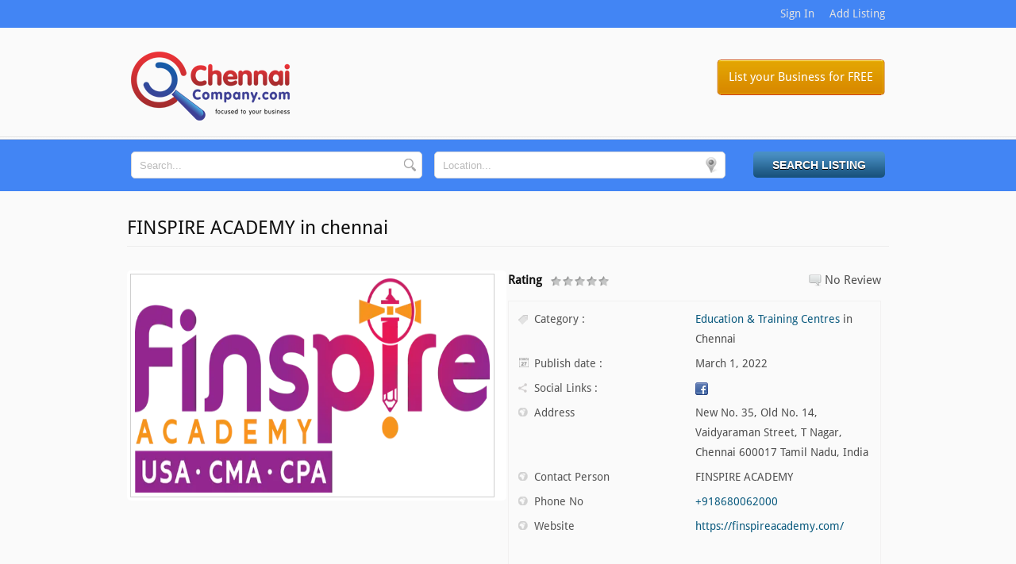

--- FILE ---
content_type: text/html; charset=UTF-8
request_url: https://www.chennaicompany.com/directory/finspire-academy/
body_size: 10651
content:
<!DOCTYPE html>
<!--[if IE 6]>
<html id="ie6" lang="en">
<![endif]-->
<!--[if IE 7]>
<html id="ie7" lang="en">
<![endif]-->
<!--[if IE 8]>
<html id="ie8" lang="en">
<![endif]-->
<!--[if !(IE 6) | !(IE 7) | !(IE 8)  ]><!-->
<html lang="en">
	<!--<![endif]-->
    <head>
        <meta http-equiv="Content-Type" content="text/html; charset=UTF-8" />
        <meta name="viewport" content="width=device-width, initial-scale=1.0, maximum-scale=1.0, user-scalable=0" />
        <title>
			FINSPIRE ACADEMY in Chennai | CHENNAI BUSINESS DIRECTORY | Chennai Business Directory Online | CHENNAI BUSINESS ONLINE        </title>
		        <link rel="profile" href="http://gmpg.org/xfn/11" />
        <link rel="pingback" href="https://www.chennaicompany.com/directory/xmlrpc.php" />
        <link rel="stylesheet" type="text/css" media="all" href="https://www.chennaicompany.com/directory/wp-content/themes/chennai-directory/style.css" />       
		<script type="text/javascript" src="https://www.chennaicompany.com/directory/wp-includes/js/comment-reply.min.js?ver=6.9" id="comment-reply-js" async="async" data-wp-strategy="async" fetchpriority="low"></script>
<meta name='robots' content='index, follow, max-image-preview:large, max-snippet:-1, max-video-preview:-1' />
<script type="text/javascript">function rgmkInitGoogleMaps(){window.rgmkGoogleMapsCallback=true;try{jQuery(document).trigger("rgmkGoogleMapsLoad")}catch(err){}}</script>
	<!-- This site is optimized with the Yoast SEO plugin v26.8 - https://yoast.com/product/yoast-seo-wordpress/ -->
	<title>FINSPIRE ACADEMY in Chennai | CHENNAI BUSINESS DIRECTORY | Chennai Business Directory Online | CHENNAI BUSINESS ONLINE</title>
	<meta name="description" content="FINSPIRE ACADEMY in Chennai. Find FINSPIRE ACADEMY Chennai Phone Number, Addresses, Latest Reviews, Ratings. Visit Chennai Company for FINSPIRE ACADEMY Details" />
	<link rel="canonical" href="https://www.chennaicompany.com/directory/finspire-academy/" />
	<meta property="og:locale" content="en_US" />
	<meta property="og:type" content="article" />
	<meta property="og:title" content="FINSPIRE ACADEMY in Chennai | CHENNAI BUSINESS DIRECTORY | Chennai Business Directory Online | CHENNAI BUSINESS ONLINE" />
	<meta property="og:description" content="FINSPIRE ACADEMY in Chennai. Find FINSPIRE ACADEMY Chennai Phone Number, Addresses, Latest Reviews, Ratings. Visit Chennai Company for FINSPIRE ACADEMY Details" />
	<meta property="og:url" content="https://www.chennaicompany.com/directory/finspire-academy/" />
	<meta property="og:site_name" content="CHENNAI BUSINESS DIRECTORY | Chennai Business Directory Online | CHENNAI BUSINESS ONLINE" />
	<meta property="article:publisher" content="https://www.facebook.com/chennaicompany" />
	<meta property="article:modified_time" content="2022-03-04T21:54:56+00:00" />
	<meta name="twitter:card" content="summary_large_image" />
	<meta name="twitter:site" content="@chennaicompany" />
	<script type="application/ld+json" class="yoast-schema-graph">{"@context":"https://schema.org","@graph":[{"@type":"WebPage","@id":"https://www.chennaicompany.com/directory/finspire-academy/","url":"https://www.chennaicompany.com/directory/finspire-academy/","name":"FINSPIRE ACADEMY in Chennai | CHENNAI BUSINESS DIRECTORY | Chennai Business Directory Online | CHENNAI BUSINESS ONLINE","isPartOf":{"@id":"https://www.chennaicompany.com/directory/#website"},"datePublished":"2022-03-01T12:07:41+00:00","dateModified":"2022-03-04T21:54:56+00:00","description":"FINSPIRE ACADEMY in Chennai. Find FINSPIRE ACADEMY Chennai Phone Number, Addresses, Latest Reviews, Ratings. Visit Chennai Company for FINSPIRE ACADEMY Details","breadcrumb":{"@id":"https://www.chennaicompany.com/directory/finspire-academy/#breadcrumb"},"inLanguage":"en","potentialAction":[{"@type":"ReadAction","target":["https://www.chennaicompany.com/directory/finspire-academy/"]}]},{"@type":"BreadcrumbList","@id":"https://www.chennaicompany.com/directory/finspire-academy/#breadcrumb","itemListElement":[{"@type":"ListItem","position":1,"name":"Home","item":"https://www.chennaicompany.com/directory/"},{"@type":"ListItem","position":2,"name":"Business Listings","item":"https://www.chennaicompany.com/directory/listing/"},{"@type":"ListItem","position":3,"name":"FINSPIRE ACADEMY"}]},{"@type":"WebSite","@id":"https://www.chennaicompany.com/directory/#website","url":"https://www.chennaicompany.com/directory/","name":"CHENNAI BUSINESS DIRECTORY | Chennai Business Directory Online | CHENNAI BUSINESS ONLINE","description":"CHENNAI BUSINESS DIRECTORY","publisher":{"@id":"https://www.chennaicompany.com/directory/#organization"},"potentialAction":[{"@type":"SearchAction","target":{"@type":"EntryPoint","urlTemplate":"https://www.chennaicompany.com/directory/?s={search_term_string}"},"query-input":{"@type":"PropertyValueSpecification","valueRequired":true,"valueName":"search_term_string"}}],"inLanguage":"en"},{"@type":"Organization","@id":"https://www.chennaicompany.com/directory/#organization","name":"Chennai Company","url":"https://www.chennaicompany.com/directory/","logo":{"@type":"ImageObject","inLanguage":"en","@id":"https://www.chennaicompany.com/directory/#/schema/logo/image/","url":"https://www.chennaicompany.com/directory/wp-content/uploads/2015/07/Chennai-Company-directory-logo31.png","contentUrl":"https://www.chennaicompany.com/directory/wp-content/uploads/2015/07/Chennai-Company-directory-logo31.png","width":200,"height":88,"caption":"Chennai Company"},"image":{"@id":"https://www.chennaicompany.com/directory/#/schema/logo/image/"},"sameAs":["https://www.facebook.com/chennaicompany","https://x.com/chennaicompany"]}]}</script>
	<!-- / Yoast SEO plugin. -->


<link rel="alternate" type="application/rss+xml" title="CHENNAI BUSINESS DIRECTORY | Chennai Business Directory Online | CHENNAI BUSINESS ONLINE &raquo; Feed" href="https://www.chennaicompany.com/directory/feed/" />
<link rel="alternate" type="application/rss+xml" title="CHENNAI BUSINESS DIRECTORY | Chennai Business Directory Online | CHENNAI BUSINESS ONLINE &raquo; Comments Feed" href="https://www.chennaicompany.com/directory/comments/feed/" />
<link rel="alternate" type="application/rss+xml" title="CHENNAI BUSINESS DIRECTORY | Chennai Business Directory Online | CHENNAI BUSINESS ONLINE &raquo; FINSPIRE ACADEMY Comments Feed" href="https://www.chennaicompany.com/directory/finspire-academy/feed/" />
<link rel="alternate" title="oEmbed (JSON)" type="application/json+oembed" href="https://www.chennaicompany.com/directory/wp-json/oembed/1.0/embed?url=https%3A%2F%2Fwww.chennaicompany.com%2Fdirectory%2Ffinspire-academy%2F" />
<link rel="alternate" title="oEmbed (XML)" type="text/xml+oembed" href="https://www.chennaicompany.com/directory/wp-json/oembed/1.0/embed?url=https%3A%2F%2Fwww.chennaicompany.com%2Fdirectory%2Ffinspire-academy%2F&#038;format=xml" />
<style id='wp-img-auto-sizes-contain-inline-css' type='text/css'>
img:is([sizes=auto i],[sizes^="auto," i]){contain-intrinsic-size:3000px 1500px}
/*# sourceURL=wp-img-auto-sizes-contain-inline-css */
</style>
<link rel='stylesheet' id='shortcodes-css' href='https://www.chennaicompany.com/directory/wp-content/themes/chennai-directory/css/shortcode.css?ver=6.9' type='text/css' media='all' />
<link rel='stylesheet' id='slider-css' href='https://www.chennaicompany.com/directory/wp-content/themes/chennai-directory/css/slider.css?ver=6.9' type='text/css' media='all' />
<link rel='stylesheet' id='media-screen-css' href='https://www.chennaicompany.com/directory/wp-content/themes/chennai-directory/css/media-screen.css?ver=6.9' type='text/css' media='all' />
<link rel='stylesheet' id='coloroptions-css' href='https://www.chennaicompany.com/directory/wp-content/themes/chennai-directory/css/color/skyblue.css?ver=6.9' type='text/css' media='all' />
<link rel='stylesheet' id='custom-css' href='https://www.chennaicompany.com/directory/wp-content/themes/chennai-directory/css/custom.css?ver=6.9' type='text/css' media='all' />
<link rel='stylesheet' id='geocraft-module-style-css' href='https://www.chennaicompany.com/directory/wp-content/themes/chennai-directory/library/css/geo_module_style.css?ver=6.9' type='text/css' media='all' />
<style id='wp-emoji-styles-inline-css' type='text/css'>

	img.wp-smiley, img.emoji {
		display: inline !important;
		border: none !important;
		box-shadow: none !important;
		height: 1em !important;
		width: 1em !important;
		margin: 0 0.07em !important;
		vertical-align: -0.1em !important;
		background: none !important;
		padding: 0 !important;
	}
/*# sourceURL=wp-emoji-styles-inline-css */
</style>
<style id='wp-block-library-inline-css' type='text/css'>
:root{--wp-block-synced-color:#7a00df;--wp-block-synced-color--rgb:122,0,223;--wp-bound-block-color:var(--wp-block-synced-color);--wp-editor-canvas-background:#ddd;--wp-admin-theme-color:#007cba;--wp-admin-theme-color--rgb:0,124,186;--wp-admin-theme-color-darker-10:#006ba1;--wp-admin-theme-color-darker-10--rgb:0,107,160.5;--wp-admin-theme-color-darker-20:#005a87;--wp-admin-theme-color-darker-20--rgb:0,90,135;--wp-admin-border-width-focus:2px}@media (min-resolution:192dpi){:root{--wp-admin-border-width-focus:1.5px}}.wp-element-button{cursor:pointer}:root .has-very-light-gray-background-color{background-color:#eee}:root .has-very-dark-gray-background-color{background-color:#313131}:root .has-very-light-gray-color{color:#eee}:root .has-very-dark-gray-color{color:#313131}:root .has-vivid-green-cyan-to-vivid-cyan-blue-gradient-background{background:linear-gradient(135deg,#00d084,#0693e3)}:root .has-purple-crush-gradient-background{background:linear-gradient(135deg,#34e2e4,#4721fb 50%,#ab1dfe)}:root .has-hazy-dawn-gradient-background{background:linear-gradient(135deg,#faaca8,#dad0ec)}:root .has-subdued-olive-gradient-background{background:linear-gradient(135deg,#fafae1,#67a671)}:root .has-atomic-cream-gradient-background{background:linear-gradient(135deg,#fdd79a,#004a59)}:root .has-nightshade-gradient-background{background:linear-gradient(135deg,#330968,#31cdcf)}:root .has-midnight-gradient-background{background:linear-gradient(135deg,#020381,#2874fc)}:root{--wp--preset--font-size--normal:16px;--wp--preset--font-size--huge:42px}.has-regular-font-size{font-size:1em}.has-larger-font-size{font-size:2.625em}.has-normal-font-size{font-size:var(--wp--preset--font-size--normal)}.has-huge-font-size{font-size:var(--wp--preset--font-size--huge)}.has-text-align-center{text-align:center}.has-text-align-left{text-align:left}.has-text-align-right{text-align:right}.has-fit-text{white-space:nowrap!important}#end-resizable-editor-section{display:none}.aligncenter{clear:both}.items-justified-left{justify-content:flex-start}.items-justified-center{justify-content:center}.items-justified-right{justify-content:flex-end}.items-justified-space-between{justify-content:space-between}.screen-reader-text{border:0;clip-path:inset(50%);height:1px;margin:-1px;overflow:hidden;padding:0;position:absolute;width:1px;word-wrap:normal!important}.screen-reader-text:focus{background-color:#ddd;clip-path:none;color:#444;display:block;font-size:1em;height:auto;left:5px;line-height:normal;padding:15px 23px 14px;text-decoration:none;top:5px;width:auto;z-index:100000}html :where(.has-border-color){border-style:solid}html :where([style*=border-top-color]){border-top-style:solid}html :where([style*=border-right-color]){border-right-style:solid}html :where([style*=border-bottom-color]){border-bottom-style:solid}html :where([style*=border-left-color]){border-left-style:solid}html :where([style*=border-width]){border-style:solid}html :where([style*=border-top-width]){border-top-style:solid}html :where([style*=border-right-width]){border-right-style:solid}html :where([style*=border-bottom-width]){border-bottom-style:solid}html :where([style*=border-left-width]){border-left-style:solid}html :where(img[class*=wp-image-]){height:auto;max-width:100%}:where(figure){margin:0 0 1em}html :where(.is-position-sticky){--wp-admin--admin-bar--position-offset:var(--wp-admin--admin-bar--height,0px)}@media screen and (max-width:600px){html :where(.is-position-sticky){--wp-admin--admin-bar--position-offset:0px}}
/*wp_block_styles_on_demand_placeholder:697602c841606*/
/*# sourceURL=wp-block-library-inline-css */
</style>
<style id='classic-theme-styles-inline-css' type='text/css'>
/*! This file is auto-generated */
.wp-block-button__link{color:#fff;background-color:#32373c;border-radius:9999px;box-shadow:none;text-decoration:none;padding:calc(.667em + 2px) calc(1.333em + 2px);font-size:1.125em}.wp-block-file__button{background:#32373c;color:#fff;text-decoration:none}
/*# sourceURL=/wp-includes/css/classic-themes.min.css */
</style>
<script type="text/javascript" src="https://www.chennaicompany.com/directory/wp-includes/js/jquery/jquery.min.js?ver=3.7.1" id="jquery-core-js"></script>
<script type="text/javascript" src="https://www.chennaicompany.com/directory/wp-includes/js/jquery/jquery-migrate.min.js?ver=3.4.1" id="jquery-migrate-js"></script>
<script type="text/javascript" src="https://www.chennaicompany.com/directory/wp-content/themes/chennai-directory/library/js/ajaxupload.js?ver=6.9" id="geocraft-ajaxupload-js"></script>
<script type="text/javascript" src="https://www.chennaicompany.com/directory/wp-content/themes/chennai-directory/js/ddsmoothmenu.js?ver=6.9" id="geocraft-ddsmoothmenu-js"></script>
<script type="text/javascript" src="https://www.chennaicompany.com/directory/wp-content/themes/chennai-directory/js/jquery-ui-personalized-1.5.2.packed.js?ver=6.9" id="geocraft_jquery-ui-js"></script>
<script type="text/javascript" src="https://www.chennaicompany.com/directory/wp-content/themes/chennai-directory/js/jquery.flexslider-min.js?ver=6.9" id="geocraft_flexslider-js"></script>
<script type="text/javascript" src="https://www.chennaicompany.com/directory/wp-content/themes/chennai-directory/js/simple.carousel.js?ver=6.9" id="geocraft-crousel-js"></script>
<script type="text/javascript" src="https://www.chennaicompany.com/directory/wp-content/themes/chennai-directory/js/modernizr.js?ver=6.9" id="geocraft-modernizr-js"></script>
<script type="text/javascript" src="https://www.chennaicompany.com/directory/wp-content/themes/chennai-directory/js/custom.js?ver=6.9" id="geocraft-custom-js"></script>
<link rel="https://api.w.org/" href="https://www.chennaicompany.com/directory/wp-json/" /><link rel="EditURI" type="application/rsd+xml" title="RSD" href="https://www.chennaicompany.com/directory/xmlrpc.php?rsd" />
<meta name="generator" content="WordPress 6.9" />
<link rel='shortlink' href='https://www.chennaicompany.com/directory/?p=6286' />
<link rel="shortcut icon" href="https://www.chennaicompany.com/directory/wp-content/uploads/2016/02/ccfav.ico"/>
<script>
  (function(i,s,o,g,r,a,m){i['GoogleAnalyticsObject']=r;i[r]=i[r]||function(){
  (i[r].q=i[r].q||[]).push(arguments)},i[r].l=1*new Date();a=s.createElement(o),
  m=s.getElementsByTagName(o)[0];a.async=1;a.src=g;m.parentNode.insertBefore(a,m)
  })(window,document,'script','//www.google-analytics.com/analytics.js','ga');

  ga('create', 'UA-52262098-2', 'auto');
  ga('send', 'pageview');

</script>
<!-- Custom Styling -->
<style type="text/css">
.header_wrapper .header {
  background: #fafafa;
}
.top_strip {
  background: #4285F4;
}
.header_wrapper .header .post_btn .btn_center{
  background-color: rgb(226, 49, 54);
  //border-radius: 5px;
}

.footer_wrapper {
  background: #E9E9E9;
display: none;
}
.footer_wrapper .footer_widget {
  padding-right: 15px;
}
.footer_bottom {
  background: #4285F4;
}

.main_search #searchsubmit {
  /* background: url(images/blacksh.png) repeat-x; */
  background-color: rgb(91, 119, 179);
  border-radius: 5px;
}

.footer_wrapper .footer_widget h5 {
  color: #545353;
}
.footer_wrapper .footer_widget a {
  color: #545353;
}
.footer_wrapper .footer_widget {
  padding-right: 15px;
  color: #585353;
}
.footer_bottom .copy_right {
  color: #FFFFFF;
}

.header_wrapper {
    background: #4285F4;
    min-height:20px;
}

.main_search{
    margin-top:15px;
}

.wrapper{
       background-color: #FAFAFA;
}

@media only screen and (min-width: 310px) and (max-width:500px) {
#adBottom {
//left:;
//position: fixed;
//text-align:center;
//bottom: 0px;
//width:100%;
//z-index:999;
    position: fixed;
    bottom: 0px;
    width: 100%;
    z-index: 999;
    text-align: right;
    right: 55px;
}
}

#adBottom {
//left:;
//position: fixed;
//text-align:center;
//bottom: 0px;
//width:100%;
//z-index:999;
position: fixed;
    bottom: 0px;
    width: 100%;
    z-index: 999;
    text-align: right;
    right: 55px;
}

.grid_28 {
    margin-top: 2px;
}

div#menu {
    display: none;
}

.header-ad {
    width: 1024px;
    margin-left: auto;
    margin-right: auto;
}
</style>
      <meta name="onesignal" content="wordpress-plugin"/>
            <script>

      window.OneSignalDeferred = window.OneSignalDeferred || [];

      OneSignalDeferred.push(function(OneSignal) {
        var oneSignal_options = {};
        window._oneSignalInitOptions = oneSignal_options;

        oneSignal_options['serviceWorkerParam'] = { scope: '/' };
oneSignal_options['serviceWorkerPath'] = 'OneSignalSDKWorker.js.php';

        OneSignal.Notifications.setDefaultUrl("https://www.chennaicompany.com/directory");

        oneSignal_options['wordpress'] = true;
oneSignal_options['appId'] = 'efe4d8eb-659b-47de-be58-6dccd7795fa7';
oneSignal_options['allowLocalhostAsSecureOrigin'] = true;
oneSignal_options['welcomeNotification'] = { };
oneSignal_options['welcomeNotification']['disable'] = true;
oneSignal_options['path'] = "https://www.chennaicompany.com/directory/wp-content/plugins/onesignal-free-web-push-notifications/sdk_files/";
oneSignal_options['safari_web_id'] = "web.onesignal.auto.560021c2-877c-448b-9811-f001e7b5ec58";
oneSignal_options['promptOptions'] = { };
oneSignal_options['notifyButton'] = { };
oneSignal_options['notifyButton']['enable'] = true;
oneSignal_options['notifyButton']['position'] = 'bottom-right';
oneSignal_options['notifyButton']['theme'] = 'default';
oneSignal_options['notifyButton']['size'] = 'medium';
oneSignal_options['notifyButton']['showCredit'] = false;
oneSignal_options['notifyButton']['text'] = {};
oneSignal_options['notifyButton']['text']['dialog.main.title'] = 'Subscribe for Deals &amp; Offers';
              OneSignal.init(window._oneSignalInitOptions);
              OneSignal.Slidedown.promptPush()      });

      function documentInitOneSignal() {
        var oneSignal_elements = document.getElementsByClassName("OneSignal-prompt");

        var oneSignalLinkClickHandler = function(event) { OneSignal.Notifications.requestPermission(); event.preventDefault(); };        for(var i = 0; i < oneSignal_elements.length; i++)
          oneSignal_elements[i].addEventListener('click', oneSignalLinkClickHandler, false);
      }

      if (document.readyState === 'complete') {
           documentInitOneSignal();
      }
      else {
           window.addEventListener("load", function(event){
               documentInitOneSignal();
          });
      }
    </script>

    </head>
    <body class="wp-singular listing-template-default single single-listing postid-6286 wp-theme-chennai-directory">
        <!--Start top strip-->
        <div class="top_strip">
            <div class="container_24">
                <div class="grid_24">
                    <div class="menu">
							<ul class="associative_link">
					<li><a href="https://www.chennaicompany.com/directory/wp-login.php?action=login">Sign In</a></li>
				<li><a href="https://www.chennaicompany.com/directory/?page_id=9">Add Listing</a></li>
			</ul>
	                    </div>
                    <div class="clear"></div>               
                </div>
            </div>
            <div class="clear"></div>
        </div>
        <!--End top strip-->
        <div class="clear"></div>
        <!--Start Header Wrapper-->
        <div class="header_wrapper">
            <div class="header">
                <!--Start Container-->
                <div class="container_24">
                    <div class="grid_24">
                        <div class="logo_wrapper grid_14 alpha">
                            <div class="logo"> <a href="https://www.chennaicompany.com/"><img src="https://www.chennaicompany.com/directory/wp-content/uploads/2016/02/Chennai-Company.png" alt="CHENNAI BUSINESS DIRECTORY | Chennai Business Directory Online | CHENNAI BUSINESS ONLINE" /></a> <!-- <a target="_blank" href="#"><img alt="google partner" src="https://www.chennaicompany.com/wp-content/uploads/2016/01/PartnerBadge-151030-1-e1452815500208.png" style="padding-left: 30px; v-align: middle;"></a> --></div>
<div class="mob-logo"> <a href="https://www.chennaicompany.com"><img src="https://www.chennaicompany.com/directory/wp-content/uploads/2016/02/Chennai-Company.png" alt="CHENNAI BUSINESS DIRECTORY | Chennai Business Directory Online | CHENNAI BUSINESS ONLINE" /></a></div>
                        </div>
                        <div class="grid_10 omega">
							                            <a class="post_btn" href="https://www.chennaicompany.com/directory/?page_id=9"><span class="btn_left"></span><span class="btn_center">List your Business for FREE</span><span class="btn_right"></span></a>
                        </div>
                        <div class="clear"></div>
                    </div>
                </div>
                <!--End Container-->
                <div class="clear"></div>
            </div>
            <div class="clear"></div>
            <!--Start Menu Wrapper-->
            <div class="menu_wrapper">
                <div class="top_arc"></div>
                <div class="menu-container">
                    <div class="container_24">
                        <div class="grid_24">
							<div id="menu"><a href="#" class="mobile_nav closed">Pages Navigation Menu<span></span></a>    <div id="menu">
        <ul class="ddsmoothmenu">
            <li><a href="https://www.chennaicompany.com/directory/">Home</a></li><li class="page_item page-item-6"><a href="https://www.chennaicompany.com/directory/">CHENNAI BUSINESS DIRECTORY</a></li>
<li class="page_item page-item-7"><a href="https://www.chennaicompany.com/directory/featured-listing/">Premium Listings</a></li>
<li class="page_item page-item-8"><a href="https://www.chennaicompany.com/directory/all-listing/">All Listings</a></li>
<li class="page_item page-item-9"><a href="https://www.chennaicompany.com/directory/submit-listing/">Add New Listing</a></li>
<li class="page_item page-item-10"><a href="https://www.chennaicompany.com/directory/contact-us/">Contact Us</a></li>
<li class="page_item page-item-13"><a href="https://www.chennaicompany.com/directory/search/">Search</a></li>
<li class="page_item page-item-6685"><a href="https://www.chennaicompany.com/directory/search-3/">Search</a></li>
<li class="page_item page-item-37"><a href="https://www.chennaicompany.com/directory/search-2/">Search</a></li>
<li class="page_item page-item-38"><a href="https://www.chennaicompany.com/directory/search-2-2/">Search</a></li>
<li class="page_item page-item-4404"><a href="https://www.chennaicompany.com/directory/gd-home/">GD Home page</a></li>
<li class="page_item page-item-4405"><a href="https://www.chennaicompany.com/directory/add-listing/">Add Listing</a></li>
<li class="page_item page-item-4406"><a href="https://www.chennaicompany.com/directory/listing-preview/">Listing Preview</a></li>
<li class="page_item page-item-4407"><a href="https://www.chennaicompany.com/directory/listing-success/">Listing Success</a></li>
<li class="page_item page-item-4408"><a href="https://www.chennaicompany.com/directory/location/">Location</a></li>
<li class="page_item page-item-4409"><a href="https://www.chennaicompany.com/directory/gd-info/">Info</a></li>
<li class="page_item page-item-4410"><a href="https://www.chennaicompany.com/directory/gd-login/">Login</a></li>
<li class="page_item page-item-596"><a href="https://www.chennaicompany.com/directory/printing-solutions/">Printing Solutions</a></li>
<li class="page_item page-item-6244"><a href="https://www.chennaicompany.com/directory/ad-link-disclosure/">Ad Link Disclosure</a></li>
<li class="page_item page-item-630"><a href="https://www.chennaicompany.com/directory/featured-listing-2/">Featured Listings</a></li>
<li class="page_item page-item-631"><a href="https://www.chennaicompany.com/directory/submit-listing-2/">Add New Listing</a></li>
<li class="page_item page-item-633"><a href="https://www.chennaicompany.com/directory/trans-notify-page-2/">Payment Status</a></li>
<li class="page_item page-item-634"><a href="https://www.chennaicompany.com/directory/dasboard-2/">Dashboard</a></li>
<li class="page_item page-item-6779"><a href="https://www.chennaicompany.com/directory/search-4/">Search</a></li>
<li class="page_item page-item-162"><a href="https://www.chennaicompany.com/directory/websites/">Business Websites &#8211; Get your Website live for Rs.299/month*.. Call 8144 088 088</a></li>
<li class="page_item page-item-165"><a href="https://www.chennaicompany.com/directory/bulksms/">Bulk SMS</a></li>
<li class="page_item page-item-167"><a href="https://www.chennaicompany.com/directory/voicecalls/">Voice Broadcasting</a></li>
<li class="page_item page-item-169"><a href="https://www.chennaicompany.com/directory/ivr/">IVR &#038; Missed Call Solutions</a></li>
<li class="page_item page-item-470"><a href="https://www.chennaicompany.com/directory/clients/">Our Featured Clients</a></li>
        </ul>
    </div>
    </div> 
                        </div>
                    </div>
                    <div class="clear"></div>
                </div>
                <div class="clear"></div>
                <div class="bottom_arc"></div>
            </div>
            <!--End Menu Wrapper-->
            <div class="clear"></div>
            <!--Start Container-->
            <div class="container_24">
                <div class="grid_24">
					<!--Start Main Search-->
<div class="main_search">
    <form  method="get" id="searchform" action="https://www.chennaicompany.com/directory/search/" >
        <div class="search_for">
            <input  placeholder="Search..."   type="text" value="" name="sfrom" id="search_for" />
        </div>
        <div class="search_location">
            <input  placeholder="Location..."  type="text" value="" name="location" id="search_location" />
        </div>
        <input type="submit" id="searchsubmit" value="Search Listing" />
    </form>
</div>
<!--End Main Search-->

                </div>
                <div class="clear"></div>
            </div>
            <!--End Container-->
            <div class="clear"></div>
        </div>
        <!--End Header Wrapper-->


        <div class="clear"></div>
        <div class="wrapper">
            <!--Start Container-->
            
                <div class="grid_28">
<!--
<center>
<script async src="//pagead2.googlesyndication.com/pagead/js/adsbygoogle.js"></script>
<ins class="adsbygoogle"
     style="display:block"
     data-ad-client="ca-pub-4533480991499989"
     data-ad-slot="5103631996"
     data-ad-format="auto"></ins>
<script>
(adsbygoogle = window.adsbygoogle || []).push({});
</script>
</center>
-->


					
<div class="container_24">
<!--Start Content Wrapper-->
<div class="content_wrapper">
    <style type="text/css">
        .content_wrapper img{
            max-width: none;
        }
    </style>
                <div class="depth_article">
            <h1 class="title">FINSPIRE ACADEMY in chennai</h1>
                                    <div class="grid_12 alpha">
                <!--Start Article Slider-->               
                <div class="article_slider">               
                    <div class="flexslider">
                        <ul class="slides">
                                                            <li><img src="https://www.chennaicompany.com/directory/wp-content/uploads/2022/03/logo.webp" /> </li>
                                                                                                                        
                                                               
                                                                
                                                                                        
                        </ul>
                    </div>
                </div>                
                <!--End Article Slider-->
            </div>
               
            <div class="grid_12 omega">
                <!--Start Article Details-->
                <div class="article_detail">  
                    <div class="article_rating">
                        <label class="rating">Rating</label>
                        <ul class="single_rating">
                            <li><img src="https://www.chennaicompany.com/directory/wp-content/themes/chennai-directory/library/controls/rating/images/rating_star_off.png" alt="" /></li><li><img src="https://www.chennaicompany.com/directory/wp-content/themes/chennai-directory/library/controls/rating/images/rating_star_off.png" alt="" /></li><li><img src="https://www.chennaicompany.com/directory/wp-content/themes/chennai-directory/library/controls/rating/images/rating_star_off.png" alt="" /></li><li><img src="https://www.chennaicompany.com/directory/wp-content/themes/chennai-directory/library/controls/rating/images/rating_star_off.png" alt="" /></li><li><img src="https://www.chennaicompany.com/directory/wp-content/themes/chennai-directory/library/controls/rating/images/rating_star_off.png" alt="" /></li>                        </ul>
                        <label class="reviews"><img class="comment-nib" src="https://www.chennaicompany.com/directory/wp-content/themes/chennai-directory/images/comments-32.png"/>&nbsp;<span class="review">No Review</span></label>
                    </div>
                    <div class="tbl_des">
                        <table class="ar_desc" style="table-layout: fixed; width: 100%">
                                                            <tr>
                                    <td class="label category">Category :</td>
                                    <td><a href="https://www.chennaicompany.com/directory/listcat/education-training-centres/" rel="tag">Education &amp; Training Centres</a> in Chennai</td>
                                </tr>
                                                        <tr>
                                <td class="label date">Publish date : </td>
                                <td>March 1, 2022</td>
                            </tr>
                                                            <tr class="social_row">
                                    <td class="label social">Social Links : </td>
                                    <td>
                                        <ul class="social_icon">
                                                                                            <li><a rel="nofollow" target="_new" href="https://www.facebook.com/finspireacademy/"><img src="https://www.chennaicompany.com/directory/wp-content/themes/chennai-directory/images/facebook.png" alt="facebook" title="Facebook"/></a></li>
                                                                                                                                                                                                                                                                                                                                                                                                            </ul>
                                    </td>
                                </tr>
                                                                                                        <tr>
                                                    <td class="label default">Address </td>
                                                    <td>New No. 35, Old No. 14, Vaidyaraman Street, T Nagar, Chennai 600017 Tamil Nadu, India</td>
                                                </tr>
                                                                                                <tr>
                                                    <td class="label default">Contact Person </td>
                                                    <td>FINSPIRE ACADEMY</td>
                                                </tr>
                                                                                                <tr>
                                                    <td class="label default">Phone No </td>
                                                    <td><a href=tel:+918680062000>+918680062000</a></td>
                                                </tr>
                                                                                                <tr>
                                                    <td class="label default">Website </td>
                                                    <td><a rel="nofollow" target="new" href="https://finspireacademy.com/">https://finspireacademy.com/</a></td>
                                                </tr>
                                                                       
                        </table>
                                                </div>
                </div>
                <!--End Article Details-->
            </div>       
            <div class="clear"></div>
        </div>
    <div class="clear"></div>    
    <div class="grid_16 alpha">
        <div class="featured_content">            
            <div id="gc_tab" class="tabbed">
                <ul class="tabnav">
                        <li><a rel="nofollow" href="#popular">Description</a></li>
                                        <li><a rel="nofollow" href="#featured">Reviews</a></li>
                </ul>
                    <div id="popular" class="tabdiv">
                        <div class="tab_content">
    <p><span lang="EN-US">FINSPIRE is one of India&#8217;s best US CMA training institutes. FINSPIRE is an academy that specializes in providing online training for the CMA and CPA of the United States, and was founded by industry expert and acclaimed finance professional Ganesh Vaideeswaran.</span></p>
                        </div>
                    </div>
                <div id="featured" class="tabdiv"> 
                    <div>
                        <!--Start Comment box-->
        <div id="commentsbox">
                        <div id="comments">
                </div>
                            <div id="respond">
                <div class="post-info">
                    <h2>Post Your Review</h2>
                  </div>
                <div class="comment_form">
                                            <form action="https://www.chennaicompany.com/directory/wp-comments-post.php" method="post" id="commentform">
                             
                                <span class="rating_text">Rate this by clicking a star below: </span>
                                <p class="commpadd" style="margin: 10px 0 10px 0;"><span class="comments_rating">     <script type="text/javascript">
        var rating_star_on = 'https://www.chennaicompany.com/directory/wp-content/themes/chennai-directory/library/controls/rating/images/rating_star_on.png';
        var rating_star_off = 'https://www.chennaicompany.com/directory/wp-content/themes/chennai-directory/library/controls/rating/images/rating_star_off.png';
        var postratings_max = '5';
        post_rating_max = postratings_max;
        function current_rating_star_on(post_id, rating, rating_text) {

            for (i = 1; i <= post_rating_max; i++)
            {
                document.getElementById('rating_' + post_id + '_' + i).src = rating_star_off;
            }
            for (i = 1; i <= rating; i++)
            {
                document.getElementById('rating_' + post_id + '_' + i).src = rating_star_on;
            }
            document.getElementById('ratings_' + post_id + '_text').innerHTML = rating_text;
            document.getElementById('post_' + post_id + '_rating').value = rating;
        }

        function current_rating_star_off(post_id, rating) {
        }
    </script>
    <img src="https://www.chennaicompany.com/directory/wp-content/themes/chennai-directory/library/controls/rating/images/rating_star_off.png" class="rating_img" onmouseover="current_rating_star_on('6286','1','1 Rating');" onmousedown="current_rating_star_off('6286','1');" id="rating_6286_1"  alt="" /><img src="https://www.chennaicompany.com/directory/wp-content/themes/chennai-directory/library/controls/rating/images/rating_star_off.png" class="rating_img" onmouseover="current_rating_star_on('6286','2','2 Rating');" onmousedown="current_rating_star_off('6286','2');" id="rating_6286_2"  alt="" /><img src="https://www.chennaicompany.com/directory/wp-content/themes/chennai-directory/library/controls/rating/images/rating_star_off.png" class="rating_img" onmouseover="current_rating_star_on('6286','3','3 Rating');" onmousedown="current_rating_star_off('6286','3');" id="rating_6286_3"  alt="" /><img src="https://www.chennaicompany.com/directory/wp-content/themes/chennai-directory/library/controls/rating/images/rating_star_off.png" class="rating_img" onmouseover="current_rating_star_on('6286','4','4 Rating');" onmousedown="current_rating_star_off('6286','4');" id="rating_6286_4"  alt="" /><img src="https://www.chennaicompany.com/directory/wp-content/themes/chennai-directory/library/controls/rating/images/rating_star_off.png" class="rating_img" onmouseover="current_rating_star_on('6286','5','5 Rating');" onmousedown="current_rating_star_off('6286','5');" id="rating_6286_5"  alt="" /><span class="cmt_rating_label" id="ratings_6286_text" style="display:inline-table; position:relative; top:8px; padding-left:10px; " ></span><input type="hidden" name="post_id" id="post_id" value="6286" /><input type="hidden" name="post_6286_rating" id="post_6286_rating" value="" /><script type="text/javascript">current_rating_star_on('6286',5,'5 Rating');</script> </span> </p>
                                                            
                                <p class="clearfix">
                                    <label for="author">Name: <small>(required)</small></label>
                                    <input type="text" name="author" id="author" tabindex="2" value="" onfocus="if (this.value == 'Your name') {this.value = '';}" placeholder="Your name:" />
                                </p>

                                <p class="clearfix">
                                    <label for="email">Email: <small>(required)</small></label>
                                    <input type="text" name="email" id="email" tabindex="3" value="" placeholder="Email:" />
                                </p>

                                <p class="clearfix">
                                    <label for="url">Website</label>
                                    <input type="text" name="url" id="url" tabindex="4" value="" placeholder="Website:"/>
                                </p>

                                <p class="clearfix">
                                    <label for="comment">Review</label>
                                    <textarea name="comment" id="comment" cols="50" tabindex="5" rows="7"  placeholder="Comment"></textarea>
                                </p>
                                                                 <div class="submit">
                                <input name="submit" type="submit" id="submit" tabindex="6" value="Submit" />
                                <p id="cancel-comment-reply">
                                <a rel="nofollow" id="cancel-comment-reply-link" href="/directory/finspire-academy/#respond" style="display:none;">Click here to cancel reply.</a>                                </p>
                            </div>
                            <div>
                                <input type='hidden' name='comment_post_ID' value='6286' id='comment_post_ID' />
<input type='hidden' name='comment_parent' id='comment_parent' value='0' />
                            </div>
                        </form>
                                </div>
                </div>
                    </div>
                                    <!--End Comment box-->
                    </div>
                </div>
                <!--featured-->
            </div>
            <!--/widget-->
            <div class="clear"></div>
  <!--      <h2>Location Map</h2>
                <div style="border:1px solid #ccc;" class="map">
       <div class="sidebar_map clearfix">
            </div> 
                    </div>  -->
            <div class="clear"></div>
            <br/>
            <nav id="nav-single"> <span class="nav-previous">
                </span> <span class="nav-next">
                    <a href="https://www.chennaicompany.com/directory/999-lungies/" rel="next">Next Listing <span class="meta-nav">&rarr;</span></a>                </span> </nav>
            <div class="line"></div>
            <!--Start Related-->
            <div class="related_item">
                <h2>Related Listings</h2>
<ul class="slides"><li>				<div class="related " >
					<div class="r_item">

													<a href='https://www.chennaicompany.com/directory/jse-engineering-academy/'><img src='https://www.chennaicompany.com/directory/wp-content/uploads/thumb-cache/jseacademy101-UpskillLocallySucceedGlobally-d61ef96570ec1f2c58280ded8fa49391-175x150-8-crop.png' class='postimg f_thumb ' alt='Post Image'/></a>													<h5><a href="https://www.chennaicompany.com/directory/jse-engineering-academy/" rel="bookmark" title="JSE Engineering Academy">JSE Engineering Academy</a></h5>
						<ul class="rating">
							<li><img src="https://www.chennaicompany.com/directory/wp-content/themes/chennai-directory/library/controls/rating/images/rating_star_off.png" alt="" /></li><li><img src="https://www.chennaicompany.com/directory/wp-content/themes/chennai-directory/library/controls/rating/images/rating_star_off.png" alt="" /></li><li><img src="https://www.chennaicompany.com/directory/wp-content/themes/chennai-directory/library/controls/rating/images/rating_star_off.png" alt="" /></li><li><img src="https://www.chennaicompany.com/directory/wp-content/themes/chennai-directory/library/controls/rating/images/rating_star_off.png" alt="" /></li><li><img src="https://www.chennaicompany.com/directory/wp-content/themes/chennai-directory/library/controls/rating/images/rating_star_off.png" alt="" /></li>						</ul>
					</div>
				</div>
								<div class="related " >
					<div class="r_item">

													<a href='https://www.chennaicompany.com/directory/360digitmg-data-analytics-data-science-course-training-in-chennai/'><img src='https://www.chennaicompany.com/directory/wp-content/uploads/thumb-cache/unnamed-ab2f79f38447670d56e8745faab468ae-175x150-8-crop.png' class='postimg f_thumb ' alt='Post Image'/></a>													<h5><a href="https://www.chennaicompany.com/directory/360digitmg-data-analytics-data-science-course-training-in-chennai/" rel="bookmark" title="360DigiTMG &#8211; Data Analytics, Data Science Course Training">360DigiTMG &#8211; Data Analytics, Data Science Course Training</a></h5>
						<ul class="rating">
							<li><img src="https://www.chennaicompany.com/directory/wp-content/themes/chennai-directory/library/controls/rating/images/rating_star_off.png" alt="" /></li><li><img src="https://www.chennaicompany.com/directory/wp-content/themes/chennai-directory/library/controls/rating/images/rating_star_off.png" alt="" /></li><li><img src="https://www.chennaicompany.com/directory/wp-content/themes/chennai-directory/library/controls/rating/images/rating_star_off.png" alt="" /></li><li><img src="https://www.chennaicompany.com/directory/wp-content/themes/chennai-directory/library/controls/rating/images/rating_star_off.png" alt="" /></li><li><img src="https://www.chennaicompany.com/directory/wp-content/themes/chennai-directory/library/controls/rating/images/rating_star_off.png" alt="" /></li>						</ul>
					</div>
				</div>
				</li></ul>           

            </div>
            <!--End Related-->
        </div>
    </div>
    <div class="grid_8 omega">
        <!--Start Sidebar-->
<div class="sidebar">
       
</div>
<!--End Sidebar-->      
    </div>
</div>
<!--End Content Wrapper-->
<!--End Content Wrapper-->
<div class="clear"></div>
<div class="page_line"></div>
<div class="clear"></div>
</div>
</div>
<!--End Container-->
</div>

<!--
<div id="adBottom"> 
<a href="https://amzn.to/3RvwUWT"><img src="https://blogger.googleusercontent.com/img/b/R29vZ2xl/AVvXsEhr5oD2_bxTgt8wDgLv96-oxuCIc1nr1ryanSL_zkJPe5DJ-hUZMKESqf9X31VUmBDXwJmKvvfMEhh27bAGNRztci8ohnOdOnG4wMQOWVc0OMf0qydFoRgzNbGRF0SAwYI34_8AaCp-dHU0PAvPJYb1dKCsXu2tjoxPenxpt2bZV7IYFKmpgGMpEhGg7A/s16000/amazon-great-indian-festival-web-logo-final-days.png"></a>
</div>
-->

<div class="clear"></div>
<!--Start Footer Wrapper-->
<div class="footer_wrapper">
    <div class="container_24">
        <div class="grid_24">
            <div class="grid_6 alpha">
    <div class="footer_widget">
               			<div class="textwidget"></div>
		          </div>
</div>
<div class="grid_6">
    <div class="footer_widget">
              			<div class="textwidget"></div>
		          </div>
</div>
<div class="grid_6">
    <div class="footer_widget">
              			<div class="textwidget"></div>
		          </div>
</div>
<div class="grid_6 omega">
    <div class="footer_widget last">
              			<div class="textwidget"></div>
		          </div>
</div>        </div>
    </div>
</div>
<!--End Footer Wrapper-->
<div class="clear"></div>
<!--Start Footer Bottom-->
<div class="footer_bottom">
    <div class="container_24">
        <div class="grid_24">
            <div class="grid_7 alpha">
                    <ul class="social_icon">                    
                                                        
                                                    <li class="facebook"><a target="new" href="https://www.facebook.com/chennaicompany">
                                    <img src="https://www.chennaicompany.com/directory/wp-content/themes/chennai-directory/images/facebook.png" alt="facebook" title="Facebook"/>
                                </a></li>
                                                                            <li class="twitter"><a target="new" href="https://twitter.com/chennaicompany">
                                    <img src="https://www.chennaicompany.com/directory/wp-content/themes/chennai-directory/images/twitter.png" alt="twitter" title="Twitter"/>
                                </a></li>
                                                                                                                            <li class="google"><a target="new" href="https://plus.google.com/u/0/+Chennaicompany">
                                    <img src="https://www.chennaicompany.com/directory/wp-content/themes/chennai-directory/images/google.png" alt="google+" title="Google+"/>
                                </a></li>
                                                                        
						  <li><a href="https://www.chennaicompany.com/directory/ad-link-disclosure/">
                                 <p class="copy_right">
								 AD Link Disclosure 
							  </p> </a>
                          </li>
						
                    </ul>             
            </div>
            <div class="grid_17 omega">
                                    <a href="https://www.chennaicompany.com"><p class="copy_right">&COPY; Chennai Company </p></a>
                            </div>
        </div>
    </div>
</div>
<!--End Footer Bottom-->
<script type="speculationrules">
{"prefetch":[{"source":"document","where":{"and":[{"href_matches":"/directory/*"},{"not":{"href_matches":["/directory/wp-*.php","/directory/wp-admin/*","/directory/wp-content/uploads/*","/directory/wp-content/*","/directory/wp-content/plugins/*","/directory/wp-content/themes/chennai-directory/*","/directory/*\\?(.+)"]}},{"not":{"selector_matches":"a[rel~=\"nofollow\"]"}},{"not":{"selector_matches":".no-prefetch, .no-prefetch a"}}]},"eagerness":"conservative"}]}
</script>
<script type="text/javascript" id="gc_upgrade_listing-js-extra">
/* <![CDATA[ */
var gc_ajax = {"url":"https://www.chennaicompany.com/directory/wp-admin/admin-ajax.php","nonce":"4d82fa39e4"};
//# sourceURL=gc_upgrade_listing-js-extra
/* ]]> */
</script>
<script type="text/javascript" src="https://www.chennaicompany.com/directory/wp-content/themes/chennai-directory/library/js/dashboard-ajax.js?ver=6.9" id="gc_upgrade_listing-js"></script>
<script type="text/javascript" src="https://cdn.onesignal.com/sdks/web/v16/OneSignalSDK.page.js?ver=1.0.0" id="remote_sdk-js" defer="defer" data-wp-strategy="defer"></script>
<script type="text/javascript" src="https://www.chennaicompany.com/directory/wp-content/themes/chennai-directory/js/mobile-menu.js?ver=6.9" id="geocraftmobile-menu-js"></script>
<script id="wp-emoji-settings" type="application/json">
{"baseUrl":"https://s.w.org/images/core/emoji/17.0.2/72x72/","ext":".png","svgUrl":"https://s.w.org/images/core/emoji/17.0.2/svg/","svgExt":".svg","source":{"concatemoji":"https://www.chennaicompany.com/directory/wp-includes/js/wp-emoji-release.min.js?ver=6.9"}}
</script>
<script type="module">
/* <![CDATA[ */
/*! This file is auto-generated */
const a=JSON.parse(document.getElementById("wp-emoji-settings").textContent),o=(window._wpemojiSettings=a,"wpEmojiSettingsSupports"),s=["flag","emoji"];function i(e){try{var t={supportTests:e,timestamp:(new Date).valueOf()};sessionStorage.setItem(o,JSON.stringify(t))}catch(e){}}function c(e,t,n){e.clearRect(0,0,e.canvas.width,e.canvas.height),e.fillText(t,0,0);t=new Uint32Array(e.getImageData(0,0,e.canvas.width,e.canvas.height).data);e.clearRect(0,0,e.canvas.width,e.canvas.height),e.fillText(n,0,0);const a=new Uint32Array(e.getImageData(0,0,e.canvas.width,e.canvas.height).data);return t.every((e,t)=>e===a[t])}function p(e,t){e.clearRect(0,0,e.canvas.width,e.canvas.height),e.fillText(t,0,0);var n=e.getImageData(16,16,1,1);for(let e=0;e<n.data.length;e++)if(0!==n.data[e])return!1;return!0}function u(e,t,n,a){switch(t){case"flag":return n(e,"\ud83c\udff3\ufe0f\u200d\u26a7\ufe0f","\ud83c\udff3\ufe0f\u200b\u26a7\ufe0f")?!1:!n(e,"\ud83c\udde8\ud83c\uddf6","\ud83c\udde8\u200b\ud83c\uddf6")&&!n(e,"\ud83c\udff4\udb40\udc67\udb40\udc62\udb40\udc65\udb40\udc6e\udb40\udc67\udb40\udc7f","\ud83c\udff4\u200b\udb40\udc67\u200b\udb40\udc62\u200b\udb40\udc65\u200b\udb40\udc6e\u200b\udb40\udc67\u200b\udb40\udc7f");case"emoji":return!a(e,"\ud83e\u1fac8")}return!1}function f(e,t,n,a){let r;const o=(r="undefined"!=typeof WorkerGlobalScope&&self instanceof WorkerGlobalScope?new OffscreenCanvas(300,150):document.createElement("canvas")).getContext("2d",{willReadFrequently:!0}),s=(o.textBaseline="top",o.font="600 32px Arial",{});return e.forEach(e=>{s[e]=t(o,e,n,a)}),s}function r(e){var t=document.createElement("script");t.src=e,t.defer=!0,document.head.appendChild(t)}a.supports={everything:!0,everythingExceptFlag:!0},new Promise(t=>{let n=function(){try{var e=JSON.parse(sessionStorage.getItem(o));if("object"==typeof e&&"number"==typeof e.timestamp&&(new Date).valueOf()<e.timestamp+604800&&"object"==typeof e.supportTests)return e.supportTests}catch(e){}return null}();if(!n){if("undefined"!=typeof Worker&&"undefined"!=typeof OffscreenCanvas&&"undefined"!=typeof URL&&URL.createObjectURL&&"undefined"!=typeof Blob)try{var e="postMessage("+f.toString()+"("+[JSON.stringify(s),u.toString(),c.toString(),p.toString()].join(",")+"));",a=new Blob([e],{type:"text/javascript"});const r=new Worker(URL.createObjectURL(a),{name:"wpTestEmojiSupports"});return void(r.onmessage=e=>{i(n=e.data),r.terminate(),t(n)})}catch(e){}i(n=f(s,u,c,p))}t(n)}).then(e=>{for(const n in e)a.supports[n]=e[n],a.supports.everything=a.supports.everything&&a.supports[n],"flag"!==n&&(a.supports.everythingExceptFlag=a.supports.everythingExceptFlag&&a.supports[n]);var t;a.supports.everythingExceptFlag=a.supports.everythingExceptFlag&&!a.supports.flag,a.supports.everything||((t=a.source||{}).concatemoji?r(t.concatemoji):t.wpemoji&&t.twemoji&&(r(t.twemoji),r(t.wpemoji)))});
//# sourceURL=https://www.chennaicompany.com/directory/wp-includes/js/wp-emoji-loader.min.js
/* ]]> */
</script>

</body>
</html>


--- FILE ---
content_type: text/css
request_url: https://www.chennaicompany.com/directory/wp-content/themes/chennai-directory/style.css
body_size: 10860
content:
/*
Theme Name: chennai-directory
Theme URI: 
Description: 
Author: chennaicompany.com
Author URI: https://www.chennaicompany.com
Version: 1.8.5
Tags: chennaicompany
*/

/* 
WARNING! DO NOT EDIT THIS FILE!

To make it easy to update your theme, you should not edit the styles in this file. Instead use 
the custom.css file to add your styles. You can copy a style from this file and paste it in 
custom.css and it will override the style in this file. You have been warned! :)
*/
@import url(css/960_24_col_responsive.css);
@import url(css/reset.css);
@import url(font/font-src.css);

#containerC2 .footer {  
    display: none !important;
}

body {
    font: 14px/1.5 'Droid Sans', sans-serif;
    font-family: 'Droid Sans', sans-serif;
    color: #505050;
    line-height:25px;
}
:focus {
    outline:none;
}
input[type="submit"] {
    cursor:pointer;    
}
h1, h2, h3, h4, h5, h6 {
    margin-bottom:15px;
}
/* For safari */
body:first-of-type h1,
body:first-of-type h2,
body:first-of-type h3,
body:first-of-type h4,
body:first-of-type h5,
body:first-of-type h6{
    font-weight: 500;
}
h1 {
    font-size:24px;
}
h2 {
    font-size:22px;
}
h3 {
    font-size:20px;
}
h4 {
    font-size:18px;
}
h5 {
    font-size:16px;
}
h6 {
    font-size:14px;
}
a {
    text-decoration:none;
    color: #0c5b7f;
}
a:hover{
    color:#309ed1;
}
li{

}
p, dl, hr, h1, h2, h3, h4, h5, h6, ol, ul, pre, table, address, fieldset, figure {
    margin-bottom: 20px;
}
/* #Top Strip
================================================== */
.top_strip {
    background:#457a1c;
    width:100%;
    padding-top: 5px;
    padding-bottom: 5px;
}
.top_strip .menu{
    float: right;    
}
.top_strip .menu .associative_link{
    list-style-type: none;  
    margin-bottom: 0;
}
.top_strip .menu .associative_link li{
    display: inline-block;
    margin-left: 15px;
    color: #e2e2e2;
    text-align: right;
}
.top_strip .menu .associative_link li a{
    color:#e2e2e2;  
    font-size: 14px;
}
.top_strip .menu .associative_link li a:hover{
    color:#fff; 
}
.header_wrapper {
    background:#e9e9e9 repeat-x bottom;
    min-height:220px;
    padding-bottom:16px;
}
.header_wrapper .header{
    background: #7ac143 url('images/headerln.png') top center no-repeat;
    position: relative;
}
.header_wrapper .header .post_btn{
    float: right;
    margin-top: 40px;
    margin-bottom: 20px;
    display: inline-block;
    color: #fff;
    -webkit-border-radius: 4px;
    -moz-border-radius: 4px;
    border-radius: 4px;
    font-size: 15px;
}
.header_wrapper .header .post_btn .btn_left{
    background: url('images/post-btn.png') no-repeat 0 0;
    width: 5px;
    height: 45px;
    display: inline-block;
    float: left;
}
.header_wrapper .header .post_btn .btn_right{
    background: url('images/post-btn.png') no-repeat -25px -183px;
    width: 5px;
    height: 45px;
    display: inline-block;
}
.header_wrapper .header .post_btn .btn_center{
    background:url('images/post-btn-center.png') repeat-x;
    display: inline-block;
    padding-left: 10px;
    padding-right: 10px;
    height: 45px;
    line-height: 45px;
    float: left;
}
.header_wrapper .header .post_btn:hover .btn_left{
    background: url('images/post-btn.png') no-repeat 0 -245px;
}
.header_wrapper .header .post_btn:hover .btn_center{
    background:url('images/post-btn-hover.png') repeat-x;
}
.header_wrapper .header .post_btn:hover .btn_right{
    background: url('images/post-btn.png') no-repeat -25px -327px;
}
.header_wrapper .logo_wrapper {
    padding-top:30px;
    padding-bottom:20px;
}
.header_wrapper .logo_wrapper .logo img{
    max-width: 680px;
    max-height: auto;
}
/* #Menus
================================================== */
.menu_wrapper {
    /*    background: url(images/menu-bg.png) #e9e9e9 repeat-x bottom;*/
}
.menu_wrapper .top_arc {
    background:url(images/top-acr.png) repeat-x;
    height:2px;
    width:100%;
    clear:both;
}
.menu_wrapper .bottom_arc {
    width:100%;
    height:2px;
    clear:both;
    background:url(images/bottom_arc.png) repeat-x;
}
.menu_wrapper .menu-container{
    background: #fff;  
}
#menu .ddsmoothmenu {
    list-style:none;
    position:relative;
    z-index:10;
    padding:0;
    margin-top:11px;
    margin-bottom:11px;
    margin-top:0px;
    margin-bottom:0;
}
#menu .ddsmoothmenu li > ul {
    margin-top:2px;
    list-style:none;
    background:#e9e9e9;
}
#menu .ddsmoothmenu li > ul li > ul {
    margin-top:1px;
}
#menu .ddsmoothmenu li {
    position:relative;
    display:inline-block;
    font-size:13px;
    margin:0;
    margin-left:0;
    padding: 7px 0;
}
#menu .ddsmoothmenu li a {
    position:relative;
    color:#252525;
    margin-top:-1px;
    display:inline-block;
    text-decoration:none;
    padding-right:18px;
    padding-left: 13px;
    padding-bottom: 3px;
    padding-top: 3px;
    font-family:Droid Sans, Helvetica, sans-serif;
    font-size: 14px;
    background:url(images/menu-border.png) no-repeat right;
}
#menu .ddsmoothmenu li:first-child a{
    padding-left: 0; 
}
#menu .ddsmoothmenu li li:first-child a{
    padding-left: 10px;  
}
#menu .ddsmoothmenu li a:hover, #menu li.current-menu-item a, #menu li.current-menu-parent a, #menu li.current_page_parent a, #menu li a.selected, #menu li.current-cat a {
}
#menu .ddsmoothmenu li li {
    font:12px Arial, Helvetica, sans-serif!important;
    text-transform:capitalize;
    width:200px;
    margin:0;
    padding:0;
}
#menu .ddsmoothmenu li li a {
    margin-bottom:10px;
    height:auto;
    float:none;
    display:block;
    text-align:left;
    position:relative;
    margin:0;
    background: #ececec url(images/top-acr.png) repeat-x bottom;
    padding:12px 10px;
    text-transform:capitalize;
    color: #848484;
    outline:none;
    border:none;
}
#menu .ddsmoothmenu li li a:after {
    width:100%;
    content:'';
    position:absolute;
    left:0;
    top:0;
}
#menu .ddsmoothmenu li li li li:last-child a, #menu .ddsmoothmenu li li li li:last-child a:after {
    border-top:none;
}
#menu .ddsmoothmenu li li:last-child a:after {
    width:100%;
    content:'';
    position:absolute;
    left:0;
    bottom:0;
}
*html #menu .ddsmoothmenu li li a {
    display:inline-block;
}
#menu .ddsmoothmenu li li a:link, #menu .ddsmoothmenu li li a:visited {
    color:#848484;
}
#menu .ddsmoothmenu li li a.selected, #menu .ddsmoothmenu li li a:hover {
    color: #1a9cb9;
    background:url(images/menu-li-bor.png) repeat-x bottom;
}
#menu .ddsmoothmenu li ul {
    position:absolute;
    left:0;
    display:none;
    visibility:hidden;
}
#menu .ddsmoothmenu li ul li {
    display:list-item;
    float:none;
}
#menu .ddsmoothmenu li ul li ul {
    padding-top:0;
    background:none;
    top:0;
    margin-top:0;
    margin-left:0;
}
#menu .ddsmoothmenu li ul li ul li:first-child {
    padding-top:0;
}
*html .ddsmoothmenu {
    height:1%;
}
.downarrowclass {
    position:absolute;
    width:7px;
    height:5px;
    overflow:hidden;
    top:46%;
    right:5px;
    background:url(images/down-arrow.png) no-repeat;
}
.rightarrowclass {
    display:block;
    width:7px;
    height:5px;
    position:absolute;
    margin-top:-3px;
    top:50%;
    right:0;
}
.ddshadow {
    width:0;
    height:0;
    position:absolute;
    left:0;
    top:0;
    display:none;
}
/* #Main Search
================================================== */
.main_search {
    margin-top:22px;
}
.main_search .search_for {
    margin-right:15px;

}
.main_search #search_for {
    background: url('images/lense.png') 98% center no-repeat; 
}
.main_search input#search_location {
    background: url('images/location.png') 98% center no-repeat; 
}
.main_search .search_for, 
.main_search .search_location {
    float:left;
    display:inline;
}
.main_search .search_for input#search_for, 
.main_search .search_location input#search_location {
    width:330px;
    background-color:#fff;
    font-size: 13px;
    height:30px;
    -webkit-border-radius: 5px;
    -moz-border-radius: 5px;
    border-radius: 5px;
    border:1px solid #d9d9d9;
    padding-left:10px;
    padding-right: 25px;
    color:#7f7c7c;
}
.main_search #searchsubmit {
    width:166px;
    height:33px;
    background:url(images/search-bg.png) repeat-x;
    -webkit-border-radius: 3px;
    -moz-border-radius: 3px;
    border-radius: 3px;
    border:none;
    font-size:14px;
    text-transform:uppercase;
    text-shadow:0 1px 0 #000;
    color:#fff;
    font-weight:bold;
    float:right;
}
.wrapper{
    overflow: hidden;
    background-color: #fff;
}

/* #Header Ad
================================================== */
.header-ad{
    margin-top: 10px;
}
.header-ad img{
    max-width: 100%;
    max-height: auto;
}
/* #Home Content
================================================== */
.content_wrapper {
    padding-top: 32px;
    min-height: 500px;
}
.content_wrapper img{
    max-width: 100%;    
    height:auto;
}
.content_wrapper ul li{
    list-style-position: inside; 
}
.content_wrapper .info_bar {
    text-align:center;
    color:#676767;
    background:url(images/bar-bg.png) repeat-x 0 6px;
    display: block;
    width: 100%;
    min-height: 10px;
    margin-bottom: 24px;
}
.content_wrapper .info_bar .info_desc {
    background:#fff;
    display:inline-block;
    margin:0 10px;
}
.content_wrapper .info_bar .info_live {
    color:#aab4cc;
}
.content_wrapper .home_featured_slider {
    margin-top:22px;
}
.content_wrapper .featured_content{
    overflow: hidden;
}
.content_wrapper .featured_content, .content_wrapper .content {
    display:block;
    clear:both;
    margin-bottom:10px;
    margin-right:20px;
}
.content_wrapper .featured_content .featured_post .featured {
    background:#d0effe;
    padding-left:17px;
    /*  padding-top:22px;*/
    padding-top:20px;
    /*padding-bottom: 20px;*/
    padding-bottom:10px;
    overflow: hidden;
    padding-right: 17px;
}
.content_wrapper .featured_content .featured_post .featured .featured_thumb {
    position:relative;
}
.content_wrapper .featured_content .featured_post .featured .featured_thumb img.ribbon {
    position:absolute;
    left:-8px;
    top:-8px;
}
.content_wrapper .featured_content .featured_post {
    /* padding-top:22px;*/
    /* padding-bottom: 25px;*/
    padding-top:10px;
    padding-bottom:5px;
    display:block;
    overflow:hidden;
    margin-bottom: 0px;
    /* border-top:1px solid #f3f3f3;*/
    border-bottom:1px solid #f3f3f3;
    margin-bottom:20px;
}
.content_wrapper .featured_content .featured_thumb.blog {
    width:220px;
    float:left;
    display:block;
    margin-right:10px;
    text-align: center;
}
.content_wrapper .featured_content .featured_thumb{
    width:136px;
    float:left;
    display:block;
    /*   margin-right:10px;*/
    margin-right:15px;
    text-align: center;
    text-align:left;
}
.content_wrapper .featured_content .featured_post .read-more{
    float:right;
    color: #2565ac;
    font-weight: bold;
    margin-top: 18px;
}
.content_wrapper .featured_content .featured_thumb img.f_thumb {
    border:1px solid #e0dada;
    padding:4px;
    width:128px;
    height:108px;
    background-color:#FFFFFF;
    -webkit-border-radius: 2px;
    -moz-border-radius: 2px;
    border-radius: 2px;
}
.content_wrapper .star_rating {
    list-style-type:none;
    margin-bottom:0; 
}
.content_wrapper .star_rating li {
    display:inline-block;
    list-style-type:none;
}
.content_wrapper .featured_content .featured_thumb .review_desc a {
    color:#2565ac;

}
.content_wrapper .featured_content .f_post_content .f_post_title a {
    color:#101010;
    font-weight:100;
}
.content_wrapper .featured_content .f_post_content .f_post_meta {
    /*    font-style: italic;*/
    color:#706f6f;
    margin-bottom: 10px;
    padding-left: 138px;   
    margin-bottom:10px; 
}
.content_wrapper #author-info{
    margin-bottom: 20px;
    background:#f7f7f7;
    border: 1px solid #dfdfdf;
    padding: 8px;
}
.content_wrapper #author-info #author-avatar{
    float: left;
    background: #fff;
    margin-right: 15px;
    border: 1px solid #c1c1c1;
    padding:3px;
}
.content_wrapper .post .featured_thumb img.postimg{
    width: 128px;
    height: 143px;
    margin-right: 15px;
}
.content_wrapper .post .featured_thumb.blog img.postimg{
    width: 205px;
    height: 143px;
    margin-right: 15px;
}
.content_wrapper .featured_content .post{
    padding-right: 0;
}
.content_wrapper .post .post_meta{
    margin-bottom: 15px;
    border-bottom: 1px solid #e3e3e3;
    padding-bottom: 0px;
    font-size:12px;
    color:#9a9999;
}
.content_wrapper .post .post_meta a{
    color:#9a9999;
}
.content_wrapper .post .f_post_title{
    border-bottom: 1px solid #e3e3e3;
    margin-bottom: 9px;
    padding-bottom: 13px;
    display: block;
}
.content_wrapper .post .f_post_title a{
    color:#2565ac !important;
}
.content_wrapper .post .post_meta .meta-nav{
    list-style-type: none;  
    display: block;
    margin-bottom:5px;
}
.content_wrapper .post .post_meta .meta-nav li{
    display: inline;
    padding-left: 20px;
    margin-right: 25px;
    padding-bottom: 3px;
}
.content_wrapper .post .f_post_content{
    overflow: hidden;
}
.content_wrapper .post .f_post_content p{
    line-height:22px;
    color:#777;
    text-align:justify;
}
.content_wrapper .post .post_meta .meta-nav li.author{
    background: url('images/author.png') 0 0px no-repeat;
}
.content_wrapper .post .post_meta .meta-nav li.date{
    background: url('images/date.png') 0 0px no-repeat;
}
.content_wrapper .post .post_meta .meta-nav li.category{
    background: url('images/category.png') 0 0px no-repeat;
}
.content_wrapper .post .post_meta .meta-nav li.comment{
    background: url('images/comment.png') 0 0px no-repeat;
}
.content_wrapper .featured_content .single{
    margin-bottom: 20px;
}
.content_wrapper .featured_content .single img{
    max-width: 550px;
    height: auto;
    margin: 10px 0;
    padding: 4px;
    border: 1px solid #cccccc; 
}
.content_wrapper .featured_content .f_post_title{
}
.content_wrapper .featured_content .f_post_title a{
    color:#2565ac;
}
.content_wrapper .post-comments{
    background: #fafafa;
    border: 1px solid #ccc;
    padding: 15px;
}
/* #Pagination
================================================== */
.content_wrapper .paging{
    float:right;
}
.content_wrapper .paging li{
    display: inline-block;
}
.content_wrapper .paging li a{
    display: inline-block;
    padding: 1px 10px;
    font-size: 12px;
    -webkit-border-radius: 15px;
    -moz-border-radius: 15px;
    border-radius: 15px;
    behavior: url(css/ie-css3.htc);
    background: #dbdbdb;
    margin-right: 8px;
    border: 1px solid #acafaf;
    font-weight: bold;
}
.content_wrapper .paging li a.current,
.content_wrapper .paging li a:hover{
    background: #20a0c5;
    color: #fff;
    border: 1px solid #127d9b;
}
#nav-single {
    overflow:hidden;
    margin-bottom:20px;
}
.nav-previous {
    float: left;
    width: 50%;
}
.nav-next {
    float: right;
    text-align: right;
    width: 50%;
}
/* #Left Sidebar Page
================================================== */
.content_wrapper.left_sidebar .content{
    margin-left:65px;
    margin-right: 0;
}
/* #Attachment Page
================================================== */
.content_wrapper div.attachment img{
    padding: 5px;
    border: 1px solid #ccc;
    max-width: 950px;
    margin: 10px 0;
}
/* #Contact Page
================================================== */
.content_wrapper #contactForm{
    background: #fafafa;
    border: 1px solid #d3d3d3;
    padding: 20px;
}
.content_wrapper #contactForm input[type="text"]{
    width: 360px;
    height: 25px;
    border: 1px solid #e9e9e9;
    margin-bottom: 10px;
    padding-left: 5px;
    margin-top: 5px;
    clear: both;
}
.content_wrapper #contactForm textarea#commentsText{
    border: 1px solid #e9e9e9;
    width: 360px;
    height: 138px;
    padding-top: 5px;
    padding-left: 5px;
    margin-bottom: 10px;
}
.content_wrapper #contactForm label{
    font-size: 14px;
    color: #010000;
}
.content_wrapper #contactForm .error{
    color:red;
    display: block;
    margin-bottom: -5px;
}
/* #Sidebar
================================================== */
.sidebar {
    margin-left: 15px;
}
.sidebar ul{
    list-style-image: url('images/arrow.png');
    list-style-position: inside; 
}
.sidebar ul li{
    border-bottom:1px solid #cccccc;
    padding-bottom: 5px;
    margin-bottom: 10px;
}
.sidebar ul li .children{  
    margin-left: 20px;
    margin-bottom: 0;
    list-style-image:none;
    list-style-type:circle; 
}
.sidebar ul li .children li{
    border-bottom: none;
    padding-bottom: 0px;
    margin-bottom:0px;
}
.sidebar #searchform {
    width:278px;
    position:relative;
    margin-bottom:20px;
}
.sidebar #searchform input[type="text"] {
    width:200px;
    height:28px;
    border:1px solid #dddddd;
    -webkit-border-radius: 3px;
    -moz-border-radius: 3px;
    border-radius: 3px;
    background:#f7f7f7;
    padding-left:5px;
}
.sidebar #searchform input[type="submit"] {
    background:url(images/searchbtn.png) no-repeat;
    text-indent:-9999px;
    width:72px;
    height:32px;
    position:absolute;
    right:0;
    top:0;
    border:none;
}
.sidebar .review_thumb {
    margin-bottom:30px;
}
.sidebar .review_thumb img.avatar, 
.sidebar .review_thumb .r_thumb  {
    border:1px solid #e0dada;
    padding:3px;
    -webkit-border-radius: 2px;
    -moz-border-radius: 2px;
    border-radius: 2px;
    float:left;
    width:38px;
    height:38px;
    /* margin-right:5px;*/
    margin-right:8px;
}
.sidebar .review_thumb .r_thumb_title {
    padding-bottom:10px;
    border-bottom:1px solid #cccccc;
    margin-bottom: 20px;
    padding-left:25px;
    background:url(images/review-ind.png) 0 7px no-repeat;
}
.sidebar .review_thumb .r_element {
    border-bottom:1px solid #cccccc;
    padding-bottom:15px;
    display:block;
    margin-bottom:15px;
}
.sidebar .review_thumb .r_element:last-child {
    border-bottom:none;
}
.sidebar .review_thumb .r_title {
    font-weight:normal;
    margin-bottom: 5px;
}
.sidebar .review_thumb a{
    color: #000;
}
.sidebar .review_thumb a:hover{
    color:#2565ac;
}
.sidebar .review_thumb .r_content {
    /*    margin-left:50px;*/
}
.sidebar .review_thumb ul.r_rating {
    list-style-type:none;
    margin-bottom: 8px;
}
.sidebar .review_thumb ul.r_rating li {
    display:inline-block;
    margin-left: 0;
    border: none;
    padding: 0;
    margin: 0;
}
.sidebar .review_thumb .r_excerpt {
    color:#707070;
    font-size:13px;
}
.sidebar .tagcloud{
    margin-bottom: 20px;
    clear: both;
}
.sidebar .tagcloud a{
    background: #e9e8e8;
    padding: 5px 3px;
    -webkit-border-radius: 3px;
    -moz-border-radius: 3px;
    border-radius: 3px;
}
.sidebar .tagcloud a:link, .tagcloud a:visited {
    position: relative;
    margin: 2px;
    color: #999;
    text-decoration: none;
}
.sidebar .tagcloud a:hover {
    color: #2a8cbb;
    background: #f8f8f8;
}
/* #Sidebar Widget
================================================== */
.sidebar .widget{
    /* margin-bottom: 20px;*/
    margin-bottom:30px;
}
.sidebar .widget h4.widget-title{
    padding-bottom:10px;
    border-bottom:1px solid #cccccc;
    margin-bottom: 20px;
    background:url(images/categoryicon.png) 0 8px no-repeat;
    padding-left:25px;
    display:block;



}
.sidebar .widget.google_map .widget-title{
    padding-left:20px;
    background: url('images/location-title.png') 0 5px no-repeat;    
}
.recent_title {
    background:url(images/recent-ind.png) 0 4px no-repeat;
    padding-bottom:15px;
    border-bottom:1px solid #cccccc;
    padding-left:25px;
    margin-bottom: 15px !important;
}
.recent_review .e_title {
    margin-bottom:5px;
}
.recent_review .e_title a {
    color:#000;
}
.recent_review .recent_lt {
    list-style-image:url(images/review-nd.png);
    margin-left:18px;
}
.recent_review .recent_lt li {
    margin-bottom:20px;
    padding-left:10px;
}
.recent_review .recent_lt .recent_meta {
    color:#686868;
}
/* #Footer
================================================== */
.footer_wrapper {
    background:#457a1c;
    overflow:hidden;
    padding-top:30px;
    padding-bottom:20px;
}
.footer_wrapper .footer_widget {
    padding-right:15px;
    color:#fff;
}
.footer_wrapper .footer_widget.last{
    padding-right:0;
}
.footer_wrapper .footer_widget a {
    color:#fff;
}
.footer_wrapper .footer_widget h5 {
    color:#fff;
    padding-bottom:10px;
    background:url(images/f-border.png) repeat-x bottom;
}
.footer_wrapper .footer_widget ul {
    list-style-image:url(images/f-bullet.png);
}
.footer_wrapper .footer_widget ul li {
    margin-left:15px;
}
.footer_wrapper .footer_widget #searchform {
    position:relative;
    background:url(images/f-search.png) no-repeat;
    width:192px;
    height:30px;
}
.footer_wrapper .footer_widget #searchform #searchtxt {
    border:none;
    background:transparent;
    margin-top:6px;
    margin-left:10px;
    color:#ccc;
}
.footer_wrapper .footer_widget #searchform #searchsubmit {
    position:absolute;
    right:10px;
    top:8px;
    background:url(images/f-ss.png) no-repeat;
    width:16px;
    height:16px;
    text-indent:-9999px;
    border:none;
}
.footer_wrapper .footer_widget .review_thumb {
    margin-bottom:30px;
}
.footer_wrapper .footer_widget .review_thumb img.avatar, 
.footer_wrapper .footer_widget .review_thumb .r_thumb  {
    border:1px solid #e0dada;
    padding:3px;
    -webkit-border-radius: 2px;
    -moz-border-radius: 2px;
    border-radius: 2px;
    float:left;
    width:38px;
    height:38px;
    margin-right:5px;
    background: #fff;
}
.footer_wrapper .footer_widget .review_thumb .r_thumb_title {
    padding-bottom:10px;
    border-bottom:1px solid #cccccc;
    margin-bottom: 20px;
    padding-left:20px;
    background:url(images/review-ind.png) 0 7px no-repeat;
}
.footer_wrapper .footer_widget .review_thumb .r_element {
    border-bottom:1px solid #cccccc;
    padding-bottom:15px;
    display:block;
    margin-bottom:15px;
}
.footer_wrapper .footer_widget .review_thumb .r_element:last-child {
    border-bottom:none;
}
.footer_wrapper .footer_widget .review_thumb .r_title {
    font-weight:normal;
    margin-bottom: 5px;
}
.footer_wrapper .footer_widget .review_thumb a{
    color: #fff;
}
.footer_wrapper .footer_widget .review_thumb a:hover{
    color:#ccc;
}
.footer_wrapper .footer_widget .review_thumb .r_content {
    /*    margin-left:50px;*/
}
.footer_wrapper .footer_widget .review_thumb ul.r_rating {
    list-style-type:none;
    margin-bottom: 8px;
}
.footer_wrapper .footer_widget .review_thumb ul.r_rating li {
    display:inline-block;
    margin-left: 0;
    border: none;
    padding: 0;
    margin: 0;
}
.footer_wrapper .footer_widget .review_thumb .r_excerpt {
    color:#707070;
    font-size:13px;
}
.footer_wrapper .footer_widget .review_thumb .r_excerpt{
    color: #fff;
}
.footer_bottom {
    background:#2d560d;
    overflow:hidden;
    padding:10px 0;
    color:#9dc5f2;
}
.footer_bottom .social_icon {
    list-style:none;
    margin:0;
    padding:0;
}
.footer_bottom .social_icon img{
    margin-bottom: 0;
}
.footer_bottom .social_icon li{
    display: inline-block;
    margin-right:5px;
    margin-bottom: 0;
}
.footer_bottom .f_menu {
    list-style-type:none;
}
.footer_bottom .f_menu li {
    display:inline-block;
    margin-right:10px;
}
.footer_bottom .f_menu li a {
    border-right:1px solid #4c8fd9;
    color:#9dc5f2;
    padding-right:10px;
    display:inline-block;
}
.footer_bottom .f_menu li:last-child a {
    border-right:none;
}
.footer_bottom .copy_right {
    float:right;
    color: #78a256;
    margin-bottom: 0;
}
/* #Article Page
================================================== */
.depth_article {
    /*    border-bottom:1px solid #ededed;*/
    overflow:hidden;
    padding-bottom:20px;
    margin-bottom: 10px;


}
.depth_article .title {
    color:#101010;
    border-bottom:1px solid #ededed;
    padding-bottom:10px;
    /* margin-bottom:20px;*/
    margin-bottom:30px;
}
.depth_article .article_slider {
}
.depth_article .article_slider img {
    border:1px solid #cfcfcf;
    padding:5px;
}
.depth_article .article_detail ul{
    margin-bottom: 0;
}
.depth_article .article_detail .social_icon{
    list-style-type: none;
    margin-bottom: 0;
}
.depth_article .article_detail .social_icon li{
    display: inline-block;
}
.depth_article .article_detail .social_icon li img:hover{
    opacity: 0.8;
}
.depth_article .article_detail .article_rating label.rating {
    color:#101010;
    font-size:15px;
    font-weight:bold;
    float:left;
    margin-right:10px;
}
.depth_article .article_detail .article_rating {
    margin-bottom:15px;
    display:inline-block;
    width:100%;
}
.article_rating {
    margin-bottom:0 !important;
    display:inline-block;
    /*width:100%;*/
    width:48%;
}
.depth_article .article_detail .article_rating ul {
    list-style-type:none;
    float:left;
    margin-bottom: 0;
}

.article_rating ul {
    list-style-type:none;
    float:left;
    margin-bottom: 0;
}

label.rating{
    /*padding-top:-20px;*/
    float:left;
    margin-right:8px;
    color:#2565ac;
}

.depth_article .article_detail .article_rating ul li {
    display:inline-block;
}


.article_rating ul li {
    display:inline-block;
}
.depth_article .article_detail .article_rating .reviews {
    float:right;
    display:block;
    font-size:15px;
}

.article_rating .reviews {
    float:right;
    display:block;
    font-size:15px;

}
.depth_article .article_detail .article_rating .reviews .comment-nib{
    margin-top: -2px;
}
.depth_article .article_detail .article_rating .reviews a {
    color:#478d11;
}
.depth_article .article_detail .ar_desc {
    font-size:14px;    
}
.depth_article .article_detail .ar_desc td{
    word-wrap:break-word;
}
.depth_article .article_detail .ar_desc .label {
    color: #555;
    font-weight:bold;
    min-width:130px;
    padding-left: 20px;
}
body:first-of-type .depth_article .article_detail .ar_desc .label{
    font-weight: 500;
} 
.depth_article .article_detail .ar_desc .label.contact_nm{
    background: url('images/contact_name.png') no-repeat 0 8px;
}
.depth_article .article_detail .ar_desc .label.address{
    background: url('images/address.png') no-repeat 0 5px;
}
.depth_article .article_detail .ar_desc .label.phone_no{
    background: url('images/contact.png') no-repeat 0 6px;
}
.depth_article .article_detail .ar_desc .label.timing{
    background: url('images/time.png') no-repeat 0 4px;
}
.depth_article .article_detail .ar_desc .label.category{
    background: url('images/cate.png') no-repeat 0 4px;
}
.depth_article .article_detail .ar_desc .label.date{
    background: url('images/cal.png') no-repeat 0 4px;
}
.depth_article .article_detail .ar_desc .label.email{
    background: url('images/email.png') no-repeat 0 4px;
}
.depth_article .article_detail .ar_desc .label.website{
    background: url('images/website.png') no-repeat 0 5px;
}
.depth_article .article_detail .ar_desc .label.social{
    background: url('images/social.png') no-repeat 0 6px;
}
.depth_article .article_detail .ar_desc .label.default{
    background: url('images/website.png') no-repeat 0 5px;
}
.depth_article .article_detail .ar_desc td {
    padding-bottom:6px;        
}
.depth_article .article_detail .ar_desc td a{

}
.depth_article .article_detail .tbl_des img{
    width:100%;
    height: auto;
}
.depth_article .article_detail .tbl_des {
    background:#fafafa;
    border: 1px solid #f2f1f1;
    padding:10px;
    padding-left: 12px;  
    /*margin-top: -2px;*/
    margin-top:5px;
}
.related_item {
    padding-top:10px;
    margin-bottom: 20px;
}
.related_item li{
    display: inline-block;
}
.related_item .related{
    float: left;
    width: 190px;
    margin-right:20px; 
}
.related_item .related.last{
    margin-right: 0;
}
.related_item .f_thumb {
    margin-bottom:10px;
    border:1px solid #bcbcbc;
    padding: 5px;
    width: 175px;
    height: 150px;
    -webkit-border-radius: 5px;
    -moz-border-radius: 5px;
    border-radius: 5px;
}
.related_item .r_item img.postimg{

}
.related_item h2 {
    border-bottom:1px solid #e1dfdf;
    padding-bottom:10px;
}
.related_item .rating {
    list-style-type:none;

}
.related_item .rating li {
    display:inline;
}
.related_item h5 {
    font-size:14px;
    margin-bottom:0;
}
/* #Special Class
================================================== */
.contact_business{
    display: none;
}
.line {
    height:0;
    width:100%;
    border-bottom:1px solid #e1dfdf;
    margin-bottom: 15px;
}
.page_line{
    height:20px !important;
    width:100%;    
    visibility: hidden;
}
.error{
    list-style-type: none;
}
/* #Special Columns
================================================== */
pre {
    margin: 10px 0px 40px 0px;
    padding: 0 10px 0px 10px;
    display: block;
    clear: both;
    background: #cccccc url('images/codebg.jpg');
    line-height: 20px;
    font-size: 11px;
    border: 1px solid #cfcfcf;
    -webkit-border-radius: 8px;
    -moz-border-radius: 8px;
    border-radius: 8px;
}
.one_half, .one_third, .two_third, .three_fourth, .one_fourth {
    float:left;
    position:relative;
    display:inline;
}
.one_third {
    width:30%;
    margin-right:5%;
}
.one_half {
    width:48%;
    margin-right:4%;
}
.one_third {
    width:30%;
    margin-right:5%;
}
.two_third {
    width:65%;
    margin-right:5%;
}
.one_fourth {
    width:22%;
    margin-right:4%;
}
.three_fourth {
    width:74%;
    margin-right:4%;
}
.col2, .col3, .col4 {
    float:left;
    position:relative;
}
.col3 {
    width:280px;
    margin-right:60px;
}
.col2 {
    width:460px;
    margin-right:40px;
}
.col4 {
    width:210px;
    margin-right:40px;
}
.last {
    margin-right:0 !important;
}
/* #Tabbed
================================================== */
.tabbed {
    margin-bottom:20px;
    padding-top: 10px;
}
.tabbed .tabnav{
    margin-bottom: 0;
}
.tabbed a {
    color: #222;
    text-decoration: none;
}
.tabbed .tab_content{
    padding: 10px;
}
.tabbed .tab_content ul li,
.tabbed .tab_content ol li{
    margin-left: 15px;
}
.tabbed .tab_content img{
    height:auto;
    max-width: 100%;
    margin: 10px auto;
}
.tabbed .tabnav li {
    display: inline;
    list-style: none;
    padding-right: 5px;
}
.tabbed .tabnav li a {
    text-decoration: none;
    font-size:16px;
    color: #111111;
    padding:10px;
    border:1px solid #d6d6d6;
    outline: none;
    border-bottom:none;
}
.tabbed .tabnav li a:active, 
.tabnav li.ui-tabs-selected a {
    background: #fafafa;
    color: #222;
    text-decoration: none;
    border-bottom:none;
    font-weight: bold;
}
body:first-of-type .tabbed .tabnav li a:active, 
body:first-of-type .tabnav li.ui-tabs-selected a{
    font-weight: 500;
}
.tabbed .tabdiv {
    margin-top:5px;
    border: 1px solid #dedbd1;
    padding: 8px;
    background: #fafafa;
}
.tabbed .ui-tabs-hide {
    display: none;
}
/* #Comment Form
================================================== */
#commentsbox {
    margin:0;
}
#commentsbox .rating {
    list-style-type:none;
    position:absolute;
    right:0;
    top:0;
}
#commentsbox .rating li {
    display:inline-block;
}
#commentsbox .commentsection {
    background:#fff;
    border:1px solid #d2d2d2;
    margin-bottom:30px;
    padding:14px;
}
#commentsbox .post-info h3 {
    border-bottom:1px solid #d2d2d2;
    padding-bottom:10px;
}
ol.commentlist {
    clear:both;
    overflow:hidden;
    list-style:none;
}
ol.commentlist li.comment {
    line-height:18px;
    margin:5px 0 15px;
    padding:10px;
}
ol.commentlist li.comment .comment-body {
    padding-right:60px;
    position:relative;
    border-bottom:1px dotted #d2d2d2;
    padding-bottom:45px;
    display: block;
}

ol.commentlist li.comment .comment-author {
    position:relative;
    display:block;
}
ol.commentlist li.comment .comment-author .cmt_frame {
    position:absolute;
    top:0;
    left:0;
}
ol.commentlist li.comment .comment-author a:link, ol.commentlist li.comment .comment-author a:visited {
    color:#090909;
    text-decoration:none !important;
    font-family:Century Gothic;
}
ol.commentlist li.comment .comment-author .fn {
    color:#090909;
    font-family:Century Gothic;
    text-transform:capitalize;
}
ol.commentlist li.comment .comment-author a.url {
    color:#090909;
    font-family:Century Gothic;
    text-transform:capitalize;
}
cite.fn {
    color:#000;
    font-style:normal;
}
ol.commentlist li.comment .comment-author .avatar {
    float:left;
    margin-right:10px;
    margin-top:4px;
    margin-left:4px;
    margin-bottom:10px;
    width:63px;
    height:63px;
    -webkit-border-radius: 5px;
    -moz-border-radius: 5px;
    border-radius: 5px;
}
ol.commentlist li.comment a.comment-meta {
    color:#858484 !important;
    text-decoration:none;
}
ol.commentlist li.comment p {
    line-height:22px;
    margin-top:5px;
    color:#666;
}
ol.commentlist li.comment .reply {
    margin-top:10px;
    font-size:12px;
    padding-bottom:20px;
    display:block;
    position:absolute;
    right:0;
    bottom:0;
}
ol.commentlist li.comment .reply a {
    display:inline-block;
    border:1px solid #c0bfbf;
    font-weight:bold;
    padding:2px 15px;
    color:#8b8888;
}
ol.commentlist li.odd {
}
ol.commentlist li.even {
}
ol.commentlist li.comment ul.children {
    list-style:none;
    margin:1em 0 0;
    text-indent:0;
}
ol.commentlist li.comment ul.children li.depth-2 {
    margin:0 0 0px 50px;
}
ol.commentlist li.comment ul.children li.depth-3 {
    margin:0 0 0px 50px;
}
ol.commentlist li.comment ul.children li.depth-4 {
    margin:0 0 0px 50px;
}
ol.commentlist li.comment ul.children li.depth-5 {
    margin:0 0 0px 50px;
}
.comment-nav {
    padding:5px;
    height:20px;
}
.comment-nav a:link, .comment-nav a:visited {
    color:#f96e02;
}
#commentsbox .post-info {
    /*    border-top:1px solid #e1dfdf;
        border-bottom:1px solid #e1dfdf;*/
    padding-top:15px;
    margin-bottom:15px;
}
#commentsbox .post-info h2 {
    margin-bottom:10px;
    color:#292a2b;
}
.commentform {
    background:#fff;
    border:1px solid #d2d2d2;
    margin-bottom:30px;
}
#respond {
    padding-left:10px;
    padding-bottom:20px;
}
#respond h3 {
    font-size:14px;
    color:#000;
    font-weight:700;
    padding:10px;
}
#respond .cmt_rating_label{
    display: inline-block;
    margin-top: -5px;
}
#commentform p {
    color:#444;
}
#commentform a {
    color:#0454A8;
}
#respond label {
    color:#322903;
    margin-bottom:5px;
    display:block;
}
#commentform input[type="text"] {
    width:360px;
    height:20px;
    display:block;
    margin-bottom:18px;
    height:36px;
    border:1px solid #e9e9e9;
    padding-left:5px;
}
#respond input#submit {
    /*text-indent:-9999px;*/
    clear:both;
    /*  background:url('images/submit.png') no-repeat 0 0;
      width:100px;
      height:38px;*/
    background: url('images/submitbtn.png') no-repeat 0 0;
    width: 77px;
    height: 30px;
    border:0;
    cursor:pointer;
    text-align:center;
    padding-left:20px;
    padding-right:20px;
    margin-top:20px;
    color:#FFF;
}

#respond input#submit:hover {
    background: url('images/submitbtn.png') no-repeat 0 -43;
    width: 77px;
    height: 30px;

}



textarea#comment {
    background:#fff;
    width:450px;
    height:141px;
    padding-left:5px;
    padding-top:5px;
    color:#555;
    clear:both;
    display:block;
    border:1px solid #e9e9e9;
}
/* #Flex Slider
================================================== */
/* Browser Resets */
.flex-container a:active, .flexslider a:active, .flex-container a:focus, .flexslider a:focus {
    outline: none;
}
.slides, .flex-control-nav, .flex-direction-nav {
    margin: 0;
    padding: 0;
    list-style: none;
}
/* FlexSlider Necessary Styles
*********************************/
.flexslider {
    width: 100%;
    margin: 0;
    padding: 0;
    height:50%;
}
.flexslider .slides > li {
    display: none;
    -webkit-backface-visibility: hidden;
} /* Hide the slides before the JS is loaded. Avoids image jumping */
.flexslider .slides img {
    max-width: 95%;
    display: block;
    width:448px;
    height:270px;
}
.flex-pauseplay span {
    text-transform: capitalize;
}
/* Clearfix for the .slides element */
.slides:after {
    content: ".";
    display: block;
    clear: both;
    visibility: hidden;
    line-height: 0;
    height: 0;
}
html[xmlns] .slides {
    display: block;
}
* html .slides {
    height: 1%;
}
/* No JavaScript Fallback */
/* If you are not using another script, such as Modernizr, make sure you
 * include js that eliminates this class on page load */
.no-js .slides > li:first-child {
    display: block;
}
/* FlexSlider Default Theme
*********************************/
.article_slider .flexslider {
    background: #fff;
    border: 4px solid #fff;
    position: relative;
    -webkit-border-radius: 5px;
    -moz-border-radius: 5px;
    -o-border-radius: 5px;
    border-radius: 5px;
    zoom: 1;
}
.article_slider .flexslider .slides {
    zoom: 1;
}
.article_slider .flexslider .slides > li {
    position: relative;
}
/* Suggested container for "Slide" animation setups. Can replace this with your own, if you wish */
.article_slider .flex-container {
    zoom: 1;
    position: relative;
}
/* Caption style */
/* IE rgba() hack */
.article_slider .flex-caption {
    background:none;
    -ms-filter:progid:DXImageTransform.Microsoft.gradient(startColorstr=#4C000000, endColorstr=#4C000000);
    filter:progid:DXImageTransform.Microsoft.gradient(startColorstr=#4C000000, endColorstr=#4C000000);
    zoom: 1;
}
.article_slider .flex-caption {
    width: 96%;
    padding: 2%;
    margin: 0;
    position: absolute;
    left: 0;
    bottom: 0;
    background: rgba(0, 0, 0, .3);
    color: #fff;
    text-shadow: 0 -1px 0 rgba(0, 0, 0, .3);
    font-size: 14px;
    line-height: 18px;
}
/* Direction Nav */
.article_slider .flex-direction-nav {
    height: 0;
}
.article_slider .flex-direction-nav li a {
    margin: -13px 0 0;
    display: block;
    position: absolute;
    bottom: 6px;
    cursor: pointer;
    text-indent: -999em;
}
.article_slider .flex-direction-nav li .next {
    background:url(images/next.png) no-repeat;
    left:8%;
    width:31px;
    height:24px
}
.article_slider .flex-direction-nav li .prev {
    left:0;
    background:url(images/prev.png);
    width:31px;
    height:24px;
    left:6px;
}
.article_slider .flex-direction-nav li .disabled {
    opacity: .3;
    filter:alpha(opacity=30);
    cursor: default;
}
/* Control Nav */
.article_slider .flex-control-nav {
    width: 100%;
    position: absolute;
    /* bottom: -30px;*/
    bottom:0;
    text-align: center;
}
.article_slider .flex-control-nav li {
    margin: 0 0 0 5px;
    display: inline-block;
    zoom: 1;
    *display: inline;
}
.article_slider .flex-control-nav li:first-child {
    margin: 0;
}
.article_slider .flex-control-nav li a {
    width: 13px;
    height: 13px;
    display: block;
    cursor: pointer;
    text-indent: -999em;
}
.article_slider .flex-control-nav li a:hover {
    background-position: 0 -13px;
}
.article_slider .flex-control-nav li a.active {
    background-position: 0 -26px;
    cursor: default;
}
/* #Scroll Content
================================================== */
#scrollcontent {
    width:948px;
    margin: 20px 0 10px;
    height:320px;
    position:relative;
    margin:0;
    background:#fff;
    border:1px solid #cccccc;
    border-radius:6px;
    -moz-border-radius:6px;
    -khtml-border-radius:6px;
    -webkit-border-radius:6px;
}
#scrollcontent .featured_item {
    width:161px;
    height:300px;
    float:left;
    padding:14px;
    border-right:1px solid #cccccc;
}
#scrollcontent .featured_item  h2{
    font-size:16px;
    margin-bottom:8px;
}
#scrollcontent .featured_item .fpic {
    width:160px;
    height:150px;
    margin-bottom:10px;
    border-bottom:1px solid #d7d7d7;
    padding-bottom:20px;
}
#scrollcontent .viewport {
    width: 100%;
    height: 320px;
    overflow: hidden;
    position: relative;
}
#scrollcontent .overview {
    list-style: none;
    width:2000px;
    padding: 0;
    margin: 0;
    position: absolute;
    left: 0;
    top: 0;
}
#scrollcontent .overview img {
    float: left;
}
#scrollcontent .scrollbar {
    position: relative;
    margin: 0 0 5px;
    clear: both;
    height: 15px;
}
#scrollcontent .track {
    background: #e3e3e3;
    width: 948px;
    height:15px;
    position: relative;
    -moz-box-shadow:    inset 0 0 10px #bcbcbc;
    -webkit-box-shadow: inset 0 0 10px #bcbcbc;
    box-shadow:         inset 0 0 10px #bcbcbc;
    -webkit-border-radius: 8px;
    -moz-border-radius: 8px;
    border-radius: 8px;
}
#scrollcontent .thumb {
    height: 25px;
    cursor: pointer;
    overflow: hidden;
    position: absolute;
    left: 0;
    top: 0px;
}
#scrollcontent .thumb .end {
    overflow: hidden;
    height: 25px;
    width: 5px;
}
#scrollcontent .disable {
    display: none;
}
/* #LogIn Register Form
================================================== */
#loginform{
    background: url('images/line.png') 99% 50px no-repeat;
    margin-bottom: 20px;
}
#loginform.extern{
    background: none;
}
#loginform,
#registration_form{
    width:50%;
    display: inline;
    float: left;
    margin-bottom: 20px;
}
#loginform .row,
#registration_form .row, 
#fotget_pw .row{
    margin-bottom: 25px;
}
#loginform .row input[type="text"], 
#registration_form .row input[type="text"],
#fotget_pw .row input[type="text"]{
    display:block;    
    width: 250px;
    height: 30px;
    color: #2a2828;
    padding-left: 5px;
    border: 1px solid #dcdbdb;
}
#loginform .row input[type="password"], 
#registration_form .row input[type="password"]{
    display: block;   
}
#loginform .row label, 
#registration_form .row label,
#fotget_pw .row label{
    font-size: 14px;
}
#loginform .remember{
    margin-bottom: 8px;
}
#loginform .required,
#registration_form .required,
#loginform .forgot_password{
    color: #ad170a;
}
#registration_form .register{
    margin-left: 20px;
}
#registration_form .error{
    color: red; 
}
#registration_form .reg_form{
    width: 100%;
}
#registration_form .submit,
#loginform input[type="submit"] 
{
    /* background: url('images/btn.png') repeat-x;
     border:1px solid #b9b9b9;
     padding: 5px 15px;
     -webkit-border-radius: 13px;
     -moz-border-radius: 13px;
     border-radius: 13px;
     color: #282829;
     text-shadow:0 1px 0 #fff;*/
    border:none;
    background: url('images/submitbtn.png') no-repeat 0 0;

    width: 77px;
    height: 30px;
    /*display:block;*/
    cursor: pointer;
    color:#fff;
}

#registration_form .submit:hover,
#loginform input[type="submit"]:hover 
{
    background: url('images/submitbtn.png') no-repeat 0 -43px;
    width: 77px;
    height: 30px;
}

#fotget_pw input[type="submit"]{
    background: url('images/uploadbtn.png') no-repeat 0 0;
    width: 159px;
    height: 30px;
    border:none;
    padding: 5px 15px;
    color: #ffffff;
    cursor: pointer;

}

#fotget_pw input[type="submit"]:hover{
    background: url('images/uploadbtn.png') no-repeat 0 -43px;
    width: 159px;
    height: 30px;
}


#registration_form input#capcode{
    width:245px;
}
#registration_form img#reload_img{
    margin-left:5px;
}

/* #Add Place
================================================== */
#place_header{
    margin-bottom: 30px;
}
#place_header .title{
    border-bottom: 1px solid #f2f1f1;
    padding-bottom: 15px;
    margin-bottom: 30px;
}
#place_header ul.step li{
    display: inline;
    margin-right: 15px;
    font-size: 18px;
    padding: 12px 0;
    padding-left:48px;
    color: #7f7e7e;  
    height: 25px !important;
}
#place_header ul.step li.one{
    background: url('images/step.png') no-repeat 0 -1px;
}
#place_header ul.step li.current.one{
    background: url('images/step.png') no-repeat 0 -52px;
}
#place_header ul.step li.two{
    background: url('images/step.png') no-repeat -3px -103px;
}
#place_header ul.step li.current.two{
    background: url('images/step.png') no-repeat -3px -154px;
}
#place_header ul.step li.three{
    background: url('images/step.png') no-repeat -2px -204px; 
}
#place_header ul.step li.current.three{
    background: url('images/step.png') no-repeat -2px -254px;
}
#add_place{
    margin-right:65px;
}
#add_place .select_cat{
    list-style-type: none;
}
#add_place .select_cat .children{
    list-style-type: none;
    margin-bottom: 0;
    margin-left: 20px;
}
#add_place .row_title{
    border-bottom: 1px solid #f2f1f1;
    font-size: 14px;
}
#add_place label,
#user_profile label{
    font-size: 14px;

}
#add_place .login_title{
    border-bottom: 1px solid #f2f1f1;
    padding-bottom: 10px;
    margin-bottom:25px; 
}

#login .add_listing input[type="checkbox"]{
}
#login .add_listing label{
    margin-right:110px;
}


#add_place .form_row,
#user_profile .form_row{
    //margin-bottom: 22px !important;
    clear: both;
    display: block;
    overflow: hidden;
    padding-top: 3px;
}
#add_place .form_row .required{
    color: #ad170a;
}
#add_place .form_row .label,
#user_profile .form_row .label{
    width:25%;
    float:left;
    display: inline-block;
    color: #323131;
    font-size: 14px;
}



#add_place .form_row .field,
#user_profile .form_row .field{
    /* width:75%;*/
    /* width:100%;*/
    float:left;
    display: inline-block;

}
#add_place .form_row .error{
    color:red;
    display: block;
}
#add_place .form_row .field input[type="text"],
#user_profile .form_row .field input[type="text"],
#user_profile .form_row .field input[type="password"]{
    width: 182px !important;
    height: 25px !important;
    border: 1px solid #dddcdc;
    padding-left: 5px;
    -webkit-border-radius: 3px;
    -moz-border-radius: 3px;
    border-radius: 3px;
    background-color: #fcfcfc;
    margin-bottom: 3px;
    float:left;
    margin-right:20px;
}
#add_place .form_row .field input[type="text"].error{
    border-color: red;
}
#add_place .form_row .field input[type="text"]:focus,
#add_place .form_row .field input[type="password"]:focus,
#add_place .form_row .field textarea:focus,
#user_profile .form_row .field input[type="text"]:focus,
#user_profile .form_row .field textarea:focus,
#user_profile .form_row .field input[type="password"]:focus{
    background-color: #fff;
}
#add_place .form_row .field input[type="submit"]{
    margin-top: 15px;


}
#add_place .form_row .field select{
    width: 130px;
    border: 1px solid #dddcdc;
    height: 25px;
    -webkit-border-radius: 3px;
    -moz-border-radius: 3px;
    border-radius: 3px;
}
#add_place .line{
    margin-bottom: 15px;
}
#user_profile .form_row .field textarea{
    background-color: #fcfcfc; 
    width: 282px;
    height: 150px;
    border: 1px solid #dddcdc;
    -webkit-border-radius: 3px;
    -moz-border-radius: 3px;
    border-radius: 3px;
}
#add_place .form_row span.description{
    color: #7a7979;
    font-size: 11px;
}

#add_place .form_row span.description.map{
    color: #7a7979;
    font-size: 11px;
    float:right;
}
#add_place #packages_checkbox .package{
    border: 1px solid #cccccc;
    margin-bottom: 10px;
    padding: 25px;
}
#add_place #packages_checkbox .package:hover{
    background-color:#e0e0e0;
}
#add_place #packages_checkbox .package input[type="radio"]{
    float: left;
}
#add_place #packages_checkbox .package .pkg_ct{
    margin-left: 28px;
    margin-top: -4px;
}
#add_place #packages_checkbox .package .pkg_ct h3{
    margin-bottom: 5px;
}
#add_place #packages_checkbox .package .cost span{
    margin-right: 20px;
}
/* #Buttons
================================================== */
/*#add_place .form_row .field #set_address,
#add_place .form_row .field input[type="submit"],
#add_place .form_row .field input[type="button"],
#user_profile .form_row .field input[type="submit"],
.preview_form input[type="submit"],
.preview_form input[type="button"],
.content_wrapper #contactForm input[type="submit"]{
    background: url('images/btn.png') repeat-x;
    border:1px solid #b9b9b9;
    padding: 5px 15px;
    -webkit-border-radius: 13px;
    -moz-border-radius: 13px;
    border-radius: 13px;
    color: #282829;
    text-shadow:0 1px 0 #fff;
    cursor: pointer;

}*/

#add_place .form_row .field #set_address,
#add_place .form_row .field input[type="submit"],
#add_place .form_row .field input[type="button"],
#add_place .form_row .field .image_upload_button,
#user_profile .form_row .field input[type="submit"],
.preview_form input[type="submit"],
.preview_form input[type="button"],
.content_wrapper #contactForm input[type="submit"]{
    background: url('images/uploadbtn.png') no-repeat 0 0;
    width: 159px;
    height: 30px;
    border:none;
    padding: 5px 15px;
    color: #ffffff;
    cursor: pointer;
}
#add_place .wp-media-buttons .add_media span.wp-media-buttons-icon{
    display: none;
}
/*#registration_form .submit:hover,
#loginform input[type="submit"]:hover, 
#fotget_pw input[type="submit"]:hover,
#add_place .form_row .field input[type="submit"]:hover,
#add_place .form_row .field input[type="button"]:hover,
#user_profile .form_row .field input[type="submit"]:hover,
.preview_form input[type="submit"]:hover,
.preview_form input[type="button"]:hover,
.content_wrapper #contactForm input[type="submit"]:hover{
    background: url('images/btn2.png') repeat-x;
}
*/
#add_place .form_row .field input[type="submit"]:hover,
#add_place .form_row .field input[type="button"]:hover,
#add_place .form_row .field .image_upload_button:hover,
#user_profile .form_row .field input[type="submit"]:hover,
.preview_form input[type="submit"]:hover,
.preview_form input[type="button"]:hover,
.content_wrapper #contactForm input[type="submit"]:hover{
    background: url('images/uploadbtn.png') no-repeat 0 -43px;
    width: 159px;
    height: 30px;
}
/* #Inquiry Form
================================================== */
#inquiry_form{
    background-color: #e8e8e8;
    padding: 25px;
    -webkit-border-radius: 15px;
    -moz-border-radius: 15px;
    border-radius: 15px;
    behavior: url(css/ie-css3.htc);
    position: relative;
    margin-bottom: 20px;
    margin-top: 8px;
    width: 245px;
}
#inquiry_form input[type="text"],
#inquiry_form input[type="email"]{    
    height: 25px;           
}
#inquiry_form input[type="text"],
#inquiry_form input[type="email"],
#inquiry_form textarea{
    border: none;
    border-top: 2px solid #d5d5d5;
    border-left: 2px solid #d5d5d5;
    -webkit-border-radius: 8px;
    -moz-border-radius: 8px;
    border-radius: 8px;
    background-color: #f3f3f3;
    padding-left: 5px; 
    behavior: url(css/ie-css3.htc);
    margin-bottom: 15px;
    width: 235px;
    font-family: Droid Sans;
}
#inquiry_form #inquiry .recaptcha_only_if_image, #reg_form .recaptcha_only_if_image{
    margin-top:15px;
    display:block;
}
#inquiry_form #inquiry img#recaptcha_challenge_image{
    width: 245px;
    height: 53px;
}
#inquiry_form textarea{
    height: 150px;
    padding-top: 5px;
}
#reg_form img#recaptcha_challenge_image{
    width: 300px; 
    height: 53px;
    margin-left: -20px;
}
#reg_form .get_captcha{
    margin-bottom:12px;
}
#inquiry_form input[type="submit"]{
    background: url('images/send.png') repeat-x;
    border: none;
    padding: 5px 20px;
    -webkit-border-radius: 10px;
    -moz-border-radius: 10px;
    border-radius: 10px;
    behavior: url(css/ie-css3.htc);
    text-transform: capitalize; 
    text-shadow: 0 1px 0 #30b7e9;
    color: #fff;
}
#inquiry_form #inquiry{
    margin-top: 70px;
}
#inquiry_form .inquiry_form_title{
    background: url('images/subscribe-title.png') no-repeat; 
    width: 247px;
    height: 84px;
    position: absolute;
    left:25px;
    top: -6px;
    vertical-align: bottom;
}
#inquiry_form .error,
#inquiry_form .error1{
    color: red;
}
#inquiry_form .error1{
    margin-left: 2px;
    margin-bottom: 2px;
    font-size: 12px;
    display: block;
}
#inquiry_form .inquiry_form_title h6{
    margin-top: 50px;
    text-align: center;
    font-family: Myriad Pro;
    font-weight: normal;
    text-shadow: 0 1px 0 #51bfe8;
}
#inquiry_form img#captcha_img{
    width:80%
}
#inquiry_form img#reload_img{
    margin-left:10px;
}
/*=======================================================*/
/* Responsive Dropdown Menu Style */
/*=======================================================*/
.it_mobile_menu li{
    margin: 0;
    list-style-type: none;    
}
.it_mobile_menu li a {
    font-size: 12px;
    text-decoration: none;
    text-transform: capitalize;
    text-shadow:none;
    border-bottom: 1px solid #e2e0e0;
    margin: 0 !important;
}
.it_mobile_menu li:last-child a{
    border-bottom:none; 
    padding-bottom: 15px;
}

#mobile_menu {
    width: 363px !important;
    border: 1px solid #e2e0e0 !important;
    left: -1px;
    padding: 0;
    padding-bottom: 20px;
    background: #f8f8f8;
    top: 52px !important;
    -moz-border-radius: 10px;
    -webkit-border-radius: 10px;
    border-radius: 10px;
    border-top-left-radius: 0px;
    -moz-border-radius-topleft: 0px;
    border-top-right-radius: 0px;
    -webkit-border-top-left-radius: 0px;
    -moz-border-radius-topright: 0px;
    -webkit-border-top-right-radius: 0px;
    z-index: 9999px;
    display: none;
}

.it_mobile_menu {
    position: absolute;
    top: 46px !important;
    left: 3px;
    z-index: 1000;
    display: none;
    text-align: left;
}

.it_mobile_menu ul {
    display: block !important;
    visibility: visible !important;
    border-bottom: 1px solid #e2e0e0;
}
.it_mobile_menu ul li a{
    margin-left:12px !important; 
    padding-top: 12px !important;
    padding-bottom: 4px !important;
}
.it_mobile_menu ul li:last-child a{
    padding-bottom: 10px !important;
}
.it_mobile_menu ul a{

    border-bottom: none;
}
.mobile_nav {
    color: #3B3B3B;
    display: none;
    position: relative;
    padding: 15px 22px 11px 46px;
    font-size: 12px;
    text-transform: uppercase;
    font-weight: bold;
    text-shadow: 0 2px 0 #fff;
    width: 295px;
}
.mobile_nav:before, 
.mobile_nav:after {
    content: '';
    position: absolute;
    top: 0;
    width: 2px;
    height: 100%;
}
.mobile_nav:before {
    left: 0;
}
.mobile_nav:after {
    right: 0;
}
.mobile_nav:hover {
    text-decoration: none;
    color:#3B3B3B;
}
.mobile_nav > span {
    display: block;
    width: 15px;
    height: 10px;
    background: url(images/responsive_arrow.png) no-repeat;
    position: absolute;
    top: 19px;
    left: 19px;
    -moz-transition: all 0.5s ease-in-out;
    -webkit-transition: all 0.5s ease-in-out;
    -o-transition: all 0.5s ease-in-out;
    transition: all 0.5s ease-in-out;
}
.mobile_nav.opened > span {
    -moz-transform: rotate(-180deg);
    -webkit-transform: rotate(-180deg);
    -o-transform: rotate(-180deg);
    transform: rotate(-180deg);
}
/*=======================================================*/
/* Jcrousel Styles*/
/*=======================================================*/
.jcarousel-skin-tango .jcarousel-direction-rtl {
    direction: rtl;
}
#wrap{
    margin-left: -27px;
    display: block;
}
#mycarousel{
    list-style-type: none;
    overflow: hidden !important;
}
#mycarousel li{
    display: inline-block;
    margin-bottom: 30px;
}
#mycarousel li.list{
    margin-left: 28px;
    padding-bottom: 10px;
    margin-right: 1px
}
.jcarousel-skin-tango #mycarousel li.list.first{
    margin-left: 0;
}
.jcarousel-skin-tango li .post-thumb img {
    height: 140px;
    width: 195px;
}
.jcarousel-skin-tango .jcarousel-container-horizontal {
    width: 975px;
}

.jcarousel-skin-tango .jcarousel-container-vertical {
    width: 75px;
    padding: 40px 20px;
}

.jcarousel-skin-tango .jcarousel-clip {
    overflow: hidden;
}
.jcarousel-skin-tango .slider-item {
    float: left;
    width: 215px;
    overflow: hidden;
}
.jcarousel-skin-tango li .post-thumb {
    margin-bottom: 15px;
    box-shadow: 0 1px 5px rgba(0, 0, 0, .25); 
    -moz-box-shadow: 0 1px 5px rgba(0, 0, 0, .25);  
    -webkit-box-shadow: 0 1px 5px rgba(0, 0, 0, .25);
    border-radius: 4px; 
    -moz-border-radius: 4px; 
    -webkit-border-radius: 4px; 
    background-position: 0 100%;
    background-repeat: repeat-x;
    background-color: #FFFFFF;
    border: 1px solid #CCCCCC; 
    padding: 9px;
}
.jcarousel-skin-tango li .post-thumb img{
}
.jcarousel-skin-tango li h3 a{
    color:#222222;
    text-decoration: none;
    font-size: 14px;
}
.jcarousel-skin-tango li h3 {
    font-size: 12px;
    margin-bottom: 5px;
}
.jcarousel-skin-tango .post-thumb a {
    display: block;
    position: relative;
}
.jcarousel-skin-tango li h3,
.jcarousel-skin-tango li p {
    margin-top: 3px;
}
.jcarousel-skin-tango li p {
    color: #666666;
}
.jcarousel-skin-tango .star_rating{
    margin-bottom: 8px;
}

/**
 *  Horizontal Buttons
*/
.jcarousel-skin-tango .jcarousel-next-horizontal {
    position: absolute;
    top: 65px;
    right:-33px;
    cursor: pointer;
    background: url('images/slider-btn.png') no-repeat -23px 0;
    width: 22px;
    height: 23px;
}
.jcarousel-skin-tango .jcarousel-next-horizontal:hover {
    background: url('images/slider-btn.png') no-repeat -72px 0;
}
.jcarousel-skin-tango .jcarousel-prev-horizontal {
    position: absolute;
    top: 65px;
    left:-5px;
    width: 32px;
    height: 32px;
    cursor: pointer;
    background: url('images/slider-btn.png') no-repeat 0 0;
    width: 22px;
    height: 23px;
}
.jcarousel-skin-tango .jcarousel-prev-horizontal:hover{
    background: url('images/slider-btn.png') no-repeat -48px 0;
}
/*=======================================================*/
/* Word Press core classes*/
/*=======================================================*/
blockquote {
    padding-left:60px;
    min-height:40px;
    background:url(images/blockqoute.png) no-repeat;
}
blockquote {
    margin-top:40px;
    margin-bottom:40px;
}
blockquote img {
    float: left;
    margin-right:15px;
}
.sticky {
}
.gallery-caption {
    color: #666;
    font-family: Georgia, serif;
    font-size: 12px;
}
.bypostauthor {
}
.alignnone {
    margin: 5px 20px 20px 0 !important;
    display: block;
}
.aligncenter, div.aligncenter {
    display:block;
    margin: 5px auto 5px auto !important;
}
.alignright {
    float:right;
    margin: 5px 0 20px 20px !important; 
}
.alignleft {
    float:left;
    margin: 5px 20px 20px 0 !important;
}
.aligncenter {
    display: block;
    margin: 5px auto 5px auto;
}
a img.alignright {
    float:right;
    margin: 5px 0 20px 20px;
}
a img.alignnone {
    margin: 5px 20px 20px 0;
}
a img.alignleft {
    float:left;
    margin: 5px 20px 20px 0;
}
a img.aligncenter {
    display: block;
    margin-left: auto;
    margin-right: auto
}
.wp-caption {
    background: #fff;
    border: 1px solid #f0f0f0;
    max-width: 96%;/* Image does not overflow the content area */
    padding: 5px 3px 10px;
    text-align: center;
}
.wp-caption.alignnone {
    margin: 5px 20px 20px 0;
}
.wp-caption.alignleft {
    margin: 5px 20px 20px 0;
}
.wp-caption.alignright {
    margin: 5px 0 20px 20px;
}
.wp-caption img {
    border: 0 none;
    height: auto;
    margin:0;
    max-width: 98.5%;
    padding:0;
    width: auto;
}
.wp-caption p.wp-caption-text {
    font-size:11px;
    line-height:17px;
    margin:0;
    padding:0 4px 5px;
}
#wp-calendar caption {
    width: 157px;
    text-align: center;
    background: #4b5d67;
    color: #fff;
}
#wp-calendar {
    border-collapse:collapse;
    width: 156px;
    text-align: center;
}
#wp-calendar tbody td {
    padding: 2px 0;
    border:1px solid #ededed;
}
#wp-calendar #today {
    color: #000;
}
#wp-calendar a {
    padding: 2px 0;
    font-weight: bold;
}
#wp-calendar tfoot td {
    padding: 3px 0;
}
#wp-calendar #next {
    text-align: right;
    padding-right: 10px;
}
#calendar_wrap {
    display: block;
    width: 157px;
    padding: 0 1px 1px 0;
    margin: 0 0 18px 0;
}
/*=======================================================*/
/* IE8 Placeholder */
/*=======================================================*/
/* fallback placeholder */
.placeholder {
    color: #bbb;
}
/* webkit placeholder */
::-webkit-input-placeholder {
    color: #bbb;
}
/* moz placeholder */
:-moz-placeholder {
    color: #bbb;
}
/*=======================================================*/
/* Mozilla Firefox */
/*=======================================================*/
@-moz-document url-prefix() {
    .form_row .meta-image {
        position: relative;
        display: block;
        left: -365px;
        top: 35px;
    }
    .form_row .image_reset_button {
        left: 420px;
        top: 25px;
        position: absolute;
    }
}

@media only screen and (max-width: 720px){
   .logo{
     display: none;
   }
}
@media screen and (min-width : 721px ) and (max-width: 40000px) {
	.mob-logo{
     		display: none;
   	}
}

p.place {
    display: none;
}

.content_wrapper .info_bar{
display:none;
}


#huge_it_slideshow_right_1,#huge_it_slideshow_left_1{
display:none !important;
}

--- FILE ---
content_type: text/css
request_url: https://www.chennaicompany.com/directory/wp-content/themes/chennai-directory/css/media-screen.css?ver=6.9
body_size: 1123
content:
@media only screen and (min-width: 768px) and (max-width: 960px) {
    .main_search .search_for input#search_for, 
    .main_search .search_location input#search_location {
        width:250px;
    }
    .header_wrapper .logo_wrapper .logo img{
        max-width: 485px;
        max-height: auto;
    }
    .header_wrapper .header .post_btn{
        margin-top: 40px;
        margin-bottom: 30px;
    }
    #inquiry_form{
        width: 180px;
        overflow: hidden;
    }
    #inquiry_form input[type="text"],
    #inquiry_form textarea{
        width: 170px;
    }
    #inquiry_form textarea{
        height: 100px;
    }
    #inquiry_form .inquiry_form_title{
        position: absolute;
        left:-5px;
        top: -6px;
    }
    #commentform input[type="text"]{
        width:330px;
    }
    textarea#comment{
        width:400px;
    }
    #loginform,
    #registration_form{
        width:50%;
        float: none !important;
    }
    #registration_form .register{
        margin-left: 0;
        margin-top: 30px;
    }
    #add_place #map_canvas{
        width: 320px !important;
        height: 246px !important;
    }
    .slider-list .slider-item{
        margin-left: 55px;
    }
    #wrap{
        margin-left: -47px;
    }
    .jcarousel-skin-tango .jcarousel-container-horizontal {
        width: 798px;
    }
    .jcarousel-skin-tango #mycarousel li.list{
        margin-left: 50px;
    }
    .jcarousel-skin-tango .jcarousel-prev-horizontal {
        left: 37px;
    }  
    .jcarousel-skin-tango .jcarousel-next-horizontal{
        right: -12px;
    }
}

@media only screen and (min-width: 480px) and (max-width: 767px) { 
    .logo{
        text-align:center;
    }
    .header_wrapper .logo_wrapper .logo img{
        max-width: 470px;
        max-height: auto;
    }
    .jcarousel-skin-tango .jcarousel-container-horizontal {
        width: 489px;
    }    
    .header_wrapper .header .post_btn{
        float: none;
        text-align:center;
        margin-left: 100px;
        margin-top: 10px;
        margin-bottom: 30px;
    }

    .main_search{
        text-align: center;        
    }
    .main_search .search_for{
        margin-right: 0;
    }
    .main_search .search_for, 
    .main_search .search_location{
        float: none !important;
        clear: both;
        display: block;
    }
    .main_search .search_for input#search_for, 
    .main_search .search_location input#search_location {
        width:75%;
        clear: both;
        margin-bottom: 10px;
    }
    .main_search #searchsubmit{
        float:none;
    }
    .header_wrapper{
        min-height: 305px;
    }  
    #commentform input[type="text"]{
        width:300px;
    }
    textarea#comment{
        width:350px;
    }    
}
@media only screen and ( max-width: 768px ) {
    .contact_business{
        display: block;
        background: url('images/contact-btn.png') no-repeat 0 0; width: 263px; height: 39px;
    }
    .contact_business:hover{
        background: url('images/contact-btn.png') no-repeat 0 -51px;
    }
    .header_wrapper .header .post_btn{
        float: none;
        text-align:center;
        /*        margin-left: 25px;
                margin-top: 10px;
                margin-bottom: 30px;*/
    }
    .header_wrapper .logo_wrapper .logo img{
        max-width: 240px;
        max-height: auto;
    }
    ul.ddsmoothmenu {
        display: none;        
    }
    .it_mobile_menu a {
        display: block;
        padding-left: 15px !important;
        color: #3B3B3B;
        padding-top: 7px;
        padding-bottom: 7px;
    }   
    .ddsmoothmenu .sub-menu{
        margin-left:100px !important;
        visibility:hidden;
    }
    .ddsmoothmenu .sub-menu li{
        margin: 0 !important;
        padding: 0 !important;
        margin-left:200px !important;
        clear:both;
        left:20px;
    }
    .mobile_nav {
        display: inline-block;
        text-shadow: 1px 1px 0 #fff;
    }
    #menu {
        text-align:center;
    } 
    .sidebar {
        margin-left: 0;
    }
    .footer_wrapper .footer_widget{
        margin-left: -15px;
    }
    .footer_wrapper .footer_widget:first-child{
        margin-left: 0;
    }
    #loginform,
    #registration_form{
        width:50%;
        float: none !important;
    }
    #registration_form .register{
        margin-left: 0;
        margin-top: 30px;
    }
    #place_header ul.step li{
        display: block;
    }
    #add_place #map_canvas{
        width: 300px !important;
        height: 230px !important;
    }
    .footer_bottom .copy_right {
        text-align:left;
        margin-left: -8px;
    }
}
@media only screen and (max-width: 480px) {
    #wrap{
        margin-left: 10px;
    }
    .jcarousel-skin-tango .jcarousel-container-horizontal {
        width: 246px;
    }
    .logo{
        text-align:center;
        margin-left: 30px;
    }  
    .header_wrapper .header .post_btn{
        margin-top: 10px;
        margin-bottom: 30px;
        margin-left: 20px;
    }
    .main_search{
        text-align: center;        
    }
    .main_search .search_for{
        margin-right: 0;
    }
    .main_search .search_for, 
    .main_search .search_location{
        float: none !important;
        clear: both;
        display: block;
    }
    .main_search .search_for input#search_for, 
    .main_search .search_location input#search_location {
        width:100%;
        clear: both;
        margin-bottom: 10px;
    }
    .main_search #searchsubmit{
        float:none;
    }
    .top_strip .menu .associative_link{
        text-align: center;
        display: block;
    }
    #mobile_menu{
        max-width:302px; 
    }
    .mobile_nav{
        max-width:230px;
    }
    .header_wrapper{
        min-height: 305px;
    }
    .content_wrapper .featured_content .postimg,
    .content_wrapper .featured_content .featured_thumb{
        float: none !important;
        clear: both;        
    }
    .content_wrapper .featured_content .featured_thumb{
        margin-bottom: 20px;
        text-align: center !important;
        margin-left: 45px;
    }
    .content_wrapper .featured_content .f_post_content .f_post_meta{
        padding-left: 20px;
        background-position:0 4px;
    }
    .content_wrapper .featured_content .featured_post{
        text-align: center;
    }
    .flexslider .slides img{
        height: 200px;
    }
    .related_item .r_item{
        margin-bottom: 15px;
    }
    #commentform input[type="text"]{
        width:200px;
        height:20px;
    }
    textarea#comment{
        width:200px;
    }
    .content_wrapper .featured_content .map #map-canvas{
        height: 190px !important;
    }
    #add_place #map_canvas{
        width: 210px !important;
        height: 150px !important;
    }
    #add_place .form_row .field,
    #add_place .form_row .label{
        float:none !important;
        width: 100%;
    }
    #add_place .form_row .field textarea,
    #add_place .form_row .field input[type="text"],
    #add_place .form_row .field #description{
        width: 208px !important; 
    }    
    .slider-list .slider-item.first,
    .slider-list .slider-item{
        margin-left: 40px !important;   
    }
    .content_wrapper #contactForm input[type="text"],
    .content_wrapper #contactForm textarea#commentsText{
        width: 215px;
    }
    .footer_bottom .copy_right {
        text-align:left;
        float: left;
    }
    .footer_wrapper .footer_widget {
        margin-bottom: 20px;
    }
}
@media only screen and (max-width: 350px) {    
    .main_search .search_for input#search_for, 
    .main_search .search_location input#search_location {
        width:88%;
        clear: both;
        margin-bottom: 10px;
    }
    .logo{
        margin-left: 25px;
    }
}


--- FILE ---
content_type: text/plain
request_url: https://www.google-analytics.com/j/collect?v=1&_v=j102&a=48501110&t=pageview&_s=1&dl=https%3A%2F%2Fwww.chennaicompany.com%2Fdirectory%2Ffinspire-academy%2F&ul=en-us%40posix&dt=FINSPIRE%20ACADEMY%20in%20Chennai%20%7C%20CHENNAI%20BUSINESS%20DIRECTORY%20%7C%20Chennai%20Business%20Directory%20Online%20%7C%20CHENNAI%20BUSINESS%20ONLINE&sr=1280x720&vp=1280x720&_u=IEBAAEABAAAAACAAI~&jid=1501218583&gjid=1732469113&cid=1648422283.1769341641&tid=UA-52262098-2&_gid=1538245803.1769341641&_r=1&_slc=1&z=1571881204
body_size: -452
content:
2,cG-8BZXLN4YBW

--- FILE ---
content_type: text/javascript
request_url: https://www.chennaicompany.com/directory/wp-content/themes/chennai-directory/js/custom.js?ver=6.9
body_size: 510
content:
//Ddsmoothmenu Init
ddsmoothmenu.init({
    mainmenuid: "menu", //menu DIV id
    orientation: 'h', //Horizontal or vertical menu: Set to "h" or "v"
    classname: 'ddsmoothmenu', //class added to menu's outer DIV
    //customtheme: ["#1c5a80", "#18374a"],
    contentsource: "markup" //"markup" or ["container_id", "path_to_menu_file"]
});
//Tabbed
jQuery(document).ready(function() {
    jQuery('#gc_tab > ul').tabs({
        fx: {
            height: 'toggle', 
            opacity: 'toggle'
        }
    });
//jQuery('#featuredvid > ul').tabs();
});
//Flexslider
jQuery(window).load(function() {
    jQuery('.flexslider').flexslider();
});
//Portfolio Slider
jQuery(document).ready(function() {
    // initialize carousel
    jQuery("#carousels").simplecarousel({
        next: jQuery('.next'),
        prev: jQuery('.prev'),
        slidespeed: 700,
        auto: 5000,
        width: 950,
        height: 350
    });
});

jQuery(window).load(function() {
    jQuery('.slider-list').flexslider({
        controlNav: false,
        animation: "slide",
        directionNav: true
    });
    jQuery('.related_items').flexslider({
        controlNav: false,
        animation: "slide",
        directionNav: true
    });
});
//Fade images
 jQuery(document).ready(function(){
    jQuery("img.postimg,.post-thumb img").hover(function() {
      jQuery(this).stop().animate({opacity: "0.5"}, '500');
    },
    function() {
      jQuery(this).stop().animate({opacity: "1"}, '500');
    });
  });
//IE8 Place holder

jQuery(document).ready(function($){

if(!Modernizr.input.placeholder){

	$('[placeholder]').focus(function() {
	  var input = $(this);
	  if (input.val() == input.attr('placeholder')) {
		input.val('');
		input.removeClass('placeholder');
	  }
	}).blur(function() {
	  var input = $(this);
	  if (input.val() == '' || input.val() == input.attr('placeholder')) {
		input.addClass('placeholder');
		input.val(input.attr('placeholder'));
	  }
	}).blur();
	$('[placeholder]').parents('form').submit(function() {
	  $(this).find('[placeholder]').each(function() {
		var input = $(this);
		if (input.val() == input.attr('placeholder')) {
		  input.val('');
		}
	  })
	});

}

});

--- FILE ---
content_type: text/javascript
request_url: https://www.chennaicompany.com/directory/wp-content/themes/chennai-directory/library/js/dashboard-ajax.js?ver=6.9
body_size: 32
content:
jQuery(document).ready(function($)
{
    $('#listing_upgrade').click(function(e)
    {
        e.preventDefault();
        var serializedValues = jQuery("#upgrade_form").serialize();
        var data = {
            action: 'gc_upgrade_listing',
            listing_data: serializedValues,
            nonce: gc_ajax.nonce
        };
        $.post(gc_ajax.url, data, function(response)
        {
            if (response) {
                $('.upgrade_listing').fadeOut();
                $("html, body").animate({ scrollTop: 0 }, "slow");
                $('#add_place').append(response);
                $('#processing').css('display', 'block');
            }
        });
    });
});
